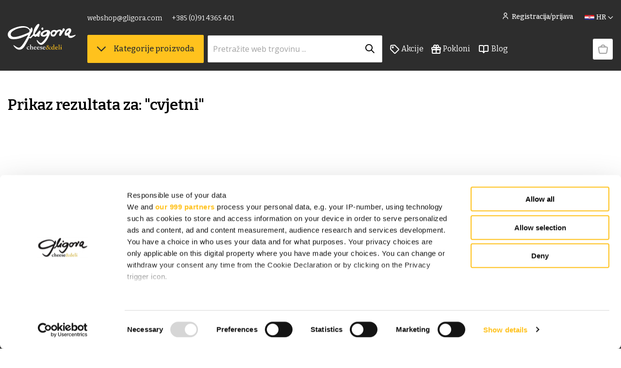

--- FILE ---
content_type: application/javascript; charset=UTF-8
request_url: https://webshop.gligora.com/_nuxt/998a1d2.js
body_size: 6653
content:
(window.webpackJsonp=window.webpackJsonp||[]).push([[3],{353:function(e,t,r){var content=r(354);content.__esModule&&(content=content.default),"string"==typeof content&&(content=[[e.i,content,""]]),content.locals&&(e.exports=content.locals);(0,r(25).default)("5026dd51",content,!0,{sourceMap:!1})},354:function(e,t,r){var n=r(24)(!1);n.push([e.i,"/**\n * Swiper 8.4.1\n * Most modern mobile touch slider and framework with hardware accelerated transitions\n * https://swiperjs.com\n *\n * Copyright 2014-2022 Vladimir Kharlampidi\n *\n * Released under the MIT License\n *\n * Released on: September 15, 2022\n */\n\n@font-face{font-family:swiper-icons;src:url('data:application/font-woff;charset=utf-8;base64, [base64]//wADZ2x5ZgAAAywAAADMAAAD2MHtryVoZWFkAAABbAAAADAAAAA2E2+eoWhoZWEAAAGcAAAAHwAAACQC9gDzaG10eAAAAigAAAAZAAAArgJkABFsb2NhAAAC0AAAAFoAAABaFQAUGG1heHAAAAG8AAAAHwAAACAAcABAbmFtZQAAA/gAAAE5AAACXvFdBwlwb3N0AAAFNAAAAGIAAACE5s74hXjaY2BkYGAAYpf5Hu/j+W2+MnAzMYDAzaX6QjD6/4//Bxj5GA8AuRwMYGkAPywL13jaY2BkYGA88P8Agx4j+/8fQDYfA1AEBWgDAIB2BOoAeNpjYGRgYNBh4GdgYgABEMnIABJzYNADCQAACWgAsQB42mNgYfzCOIGBlYGB0YcxjYGBwR1Kf2WQZGhhYGBiYGVmgAFGBiQQkOaawtDAoMBQxXjg/wEGPcYDDA4wNUA2CCgwsAAAO4EL6gAAeNpj2M0gyAACqxgGNWBkZ2D4/wMA+xkDdgAAAHjaY2BgYGaAYBkGRgYQiAHyGMF8FgYHIM3DwMHABGQrMOgyWDLEM1T9/w8UBfEMgLzE////P/5//f/V/xv+r4eaAAeMbAxwIUYmIMHEgKYAYjUcsDAwsLKxc3BycfPw8jEQA/[base64]/uznmfPFBNODM2K7MTQ45YEAZqGP81AmGGcF3iPqOop0r1SPTaTbVkfUe4HXj97wYE+yNwWYxwWu4v1ugWHgo3S1XdZEVqWM7ET0cfnLGxWfkgR42o2PvWrDMBSFj/IHLaF0zKjRgdiVMwScNRAoWUoH78Y2icB/yIY09An6AH2Bdu/UB+yxopYshQiEvnvu0dURgDt8QeC8PDw7Fpji3fEA4z/PEJ6YOB5hKh4dj3EvXhxPqH/SKUY3rJ7srZ4FZnh1PMAtPhwP6fl2PMJMPDgeQ4rY8YT6Gzao0eAEA409DuggmTnFnOcSCiEiLMgxCiTI6Cq5DZUd3Qmp10vO0LaLTd2cjN4fOumlc7lUYbSQcZFkutRG7g6JKZKy0RmdLY680CDnEJ+UMkpFFe1RN7nxdVpXrC4aTtnaurOnYercZg2YVmLN/d/gczfEimrE/fs/bOuq29Zmn8tloORaXgZgGa78yO9/cnXm2BpaGvq25Dv9S4E9+5SIc9PqupJKhYFSSl47+Qcr1mYNAAAAeNptw0cKwkAAAMDZJA8Q7OUJvkLsPfZ6zFVERPy8qHh2YER+3i/BP83vIBLLySsoKimrqKqpa2hp6+jq6RsYGhmbmJqZSy0sraxtbO3sHRydnEMU4uR6yx7JJXveP7WrDycAAAAAAAH//wACeNpjYGRgYOABYhkgZgJCZgZNBkYGLQZtIJsFLMYAAAw3ALgAeNolizEKgDAQBCchRbC2sFER0YD6qVQiBCv/H9ezGI6Z5XBAw8CBK/m5iQQVauVbXLnOrMZv2oLdKFa8Pjuru2hJzGabmOSLzNMzvutpB3N42mNgZGBg4GKQYzBhYMxJLMlj4GBgAYow/P/PAJJhLM6sSoWKfWCAAwDAjgbRAAB42mNgYGBkAIIbCZo5IPrmUn0hGA0AO8EFTQAA');font-weight:400;font-style:normal}:root{--swiper-theme-color:#007aff}.swiper{margin-left:auto;margin-right:auto;position:relative;overflow:hidden;list-style:none;padding:0;z-index:1}.swiper-vertical>.swiper-wrapper{flex-direction:column}.swiper-wrapper{position:relative;width:100%;height:100%;z-index:1;display:flex;transition-property:transform;box-sizing:content-box}.swiper-android .swiper-slide,.swiper-wrapper{transform:translate3d(0px,0,0)}.swiper-pointer-events{touch-action:pan-y}.swiper-pointer-events.swiper-vertical{touch-action:pan-x}.swiper-slide{flex-shrink:0;width:100%;height:100%;position:relative;transition-property:transform}.swiper-slide-invisible-blank{visibility:hidden}.swiper-autoheight,.swiper-autoheight .swiper-slide{height:auto}.swiper-autoheight .swiper-wrapper{align-items:flex-start;transition-property:transform,height}.swiper-backface-hidden .swiper-slide{transform:translateZ(0);-webkit-backface-visibility:hidden;backface-visibility:hidden}.swiper-3d,.swiper-3d.swiper-css-mode .swiper-wrapper{perspective:1200px}.swiper-3d .swiper-cube-shadow,.swiper-3d .swiper-slide,.swiper-3d .swiper-slide-shadow,.swiper-3d .swiper-slide-shadow-bottom,.swiper-3d .swiper-slide-shadow-left,.swiper-3d .swiper-slide-shadow-right,.swiper-3d .swiper-slide-shadow-top,.swiper-3d .swiper-wrapper{transform-style:preserve-3d}.swiper-3d .swiper-slide-shadow,.swiper-3d .swiper-slide-shadow-bottom,.swiper-3d .swiper-slide-shadow-left,.swiper-3d .swiper-slide-shadow-right,.swiper-3d .swiper-slide-shadow-top{position:absolute;left:0;top:0;width:100%;height:100%;pointer-events:none;z-index:10}.swiper-3d .swiper-slide-shadow{background:rgba(0,0,0,.15)}.swiper-3d .swiper-slide-shadow-left{background-image:linear-gradient(to left,rgba(0,0,0,.5),rgba(0,0,0,0))}.swiper-3d .swiper-slide-shadow-right{background-image:linear-gradient(to right,rgba(0,0,0,.5),rgba(0,0,0,0))}.swiper-3d .swiper-slide-shadow-top{background-image:linear-gradient(to top,rgba(0,0,0,.5),rgba(0,0,0,0))}.swiper-3d .swiper-slide-shadow-bottom{background-image:linear-gradient(to bottom,rgba(0,0,0,.5),rgba(0,0,0,0))}.swiper-css-mode>.swiper-wrapper{overflow:auto;scrollbar-width:none;-ms-overflow-style:none}.swiper-css-mode>.swiper-wrapper::-webkit-scrollbar{display:none}.swiper-css-mode>.swiper-wrapper>.swiper-slide{scroll-snap-align:start start}.swiper-horizontal.swiper-css-mode>.swiper-wrapper{scroll-snap-type:x mandatory}.swiper-vertical.swiper-css-mode>.swiper-wrapper{scroll-snap-type:y mandatory}.swiper-centered>.swiper-wrapper::before{content:'';flex-shrink:0;order:9999}.swiper-centered.swiper-horizontal>.swiper-wrapper>.swiper-slide:first-child{margin-inline-start:var(--swiper-centered-offset-before)}.swiper-centered.swiper-horizontal>.swiper-wrapper::before{height:100%;min-height:1px;width:var(--swiper-centered-offset-after)}.swiper-centered.swiper-vertical>.swiper-wrapper>.swiper-slide:first-child{margin-block-start:var(--swiper-centered-offset-before)}.swiper-centered.swiper-vertical>.swiper-wrapper::before{width:100%;min-width:1px;height:var(--swiper-centered-offset-after)}.swiper-centered>.swiper-wrapper>.swiper-slide{scroll-snap-align:center center}.swiper-virtual .swiper-slide{-webkit-backface-visibility:hidden;transform:translateZ(0)}.swiper-virtual.swiper-css-mode .swiper-wrapper::after{content:'';position:absolute;left:0;top:0;pointer-events:none}.swiper-virtual.swiper-css-mode.swiper-horizontal .swiper-wrapper::after{height:1px;width:var(--swiper-virtual-size)}.swiper-virtual.swiper-css-mode.swiper-vertical .swiper-wrapper::after{width:1px;height:var(--swiper-virtual-size)}:root{--swiper-navigation-size:44px}.swiper-button-next,.swiper-button-prev{position:absolute;top:50%;width:calc(var(--swiper-navigation-size)/ 44 * 27);height:var(--swiper-navigation-size);margin-top:calc(0px - (var(--swiper-navigation-size)/ 2));z-index:10;cursor:pointer;display:flex;align-items:center;justify-content:center;color:var(--swiper-navigation-color,var(--swiper-theme-color))}.swiper-button-next.swiper-button-disabled,.swiper-button-prev.swiper-button-disabled{opacity:.35;cursor:auto;pointer-events:none}.swiper-button-next.swiper-button-hidden,.swiper-button-prev.swiper-button-hidden{opacity:0;cursor:auto;pointer-events:none}.swiper-navigation-disabled .swiper-button-next,.swiper-navigation-disabled .swiper-button-prev{display:none!important}.swiper-button-next:after,.swiper-button-prev:after{font-family:swiper-icons;font-size:var(--swiper-navigation-size);text-transform:none!important;letter-spacing:0;font-variant:initial;line-height:1}.swiper-button-prev,.swiper-rtl .swiper-button-next{left:10px;right:auto}.swiper-button-prev:after,.swiper-rtl .swiper-button-next:after{content:'prev'}.swiper-button-next,.swiper-rtl .swiper-button-prev{right:10px;left:auto}.swiper-button-next:after,.swiper-rtl .swiper-button-prev:after{content:'next'}.swiper-button-lock{display:none}.swiper-pagination{position:absolute;text-align:center;transition:.3s opacity;transform:translate3d(0,0,0);z-index:10}.swiper-pagination.swiper-pagination-hidden{opacity:0}.swiper-pagination-disabled>.swiper-pagination,.swiper-pagination.swiper-pagination-disabled{display:none!important}.swiper-horizontal>.swiper-pagination-bullets,.swiper-pagination-bullets.swiper-pagination-horizontal,.swiper-pagination-custom,.swiper-pagination-fraction{bottom:10px;left:0;width:100%}.swiper-pagination-bullets-dynamic{overflow:hidden;font-size:0}.swiper-pagination-bullets-dynamic .swiper-pagination-bullet{transform:scale(.33);position:relative}.swiper-pagination-bullets-dynamic .swiper-pagination-bullet-active{transform:scale(1)}.swiper-pagination-bullets-dynamic .swiper-pagination-bullet-active-main{transform:scale(1)}.swiper-pagination-bullets-dynamic .swiper-pagination-bullet-active-prev{transform:scale(.66)}.swiper-pagination-bullets-dynamic .swiper-pagination-bullet-active-prev-prev{transform:scale(.33)}.swiper-pagination-bullets-dynamic .swiper-pagination-bullet-active-next{transform:scale(.66)}.swiper-pagination-bullets-dynamic .swiper-pagination-bullet-active-next-next{transform:scale(.33)}.swiper-pagination-bullet{width:var(--swiper-pagination-bullet-width,var(--swiper-pagination-bullet-size,8px));height:var(--swiper-pagination-bullet-height,var(--swiper-pagination-bullet-size,8px));display:inline-block;border-radius:50%;background:var(--swiper-pagination-bullet-inactive-color,#000);opacity:var(--swiper-pagination-bullet-inactive-opacity, .2)}button.swiper-pagination-bullet{border:none;margin:0;padding:0;box-shadow:none;-webkit-appearance:none;appearance:none}.swiper-pagination-clickable .swiper-pagination-bullet{cursor:pointer}.swiper-pagination-bullet:only-child{display:none!important}.swiper-pagination-bullet-active{opacity:var(--swiper-pagination-bullet-opacity, 1);background:var(--swiper-pagination-color,var(--swiper-theme-color))}.swiper-pagination-vertical.swiper-pagination-bullets,.swiper-vertical>.swiper-pagination-bullets{right:10px;top:50%;transform:translate3d(0px,-50%,0)}.swiper-pagination-vertical.swiper-pagination-bullets .swiper-pagination-bullet,.swiper-vertical>.swiper-pagination-bullets .swiper-pagination-bullet{margin:var(--swiper-pagination-bullet-vertical-gap,6px) 0;display:block}.swiper-pagination-vertical.swiper-pagination-bullets.swiper-pagination-bullets-dynamic,.swiper-vertical>.swiper-pagination-bullets.swiper-pagination-bullets-dynamic{top:50%;transform:translateY(-50%);width:8px}.swiper-pagination-vertical.swiper-pagination-bullets.swiper-pagination-bullets-dynamic .swiper-pagination-bullet,.swiper-vertical>.swiper-pagination-bullets.swiper-pagination-bullets-dynamic .swiper-pagination-bullet{display:inline-block;transition:.2s transform,.2s top}.swiper-horizontal>.swiper-pagination-bullets .swiper-pagination-bullet,.swiper-pagination-horizontal.swiper-pagination-bullets .swiper-pagination-bullet{margin:0 var(--swiper-pagination-bullet-horizontal-gap,4px)}.swiper-horizontal>.swiper-pagination-bullets.swiper-pagination-bullets-dynamic,.swiper-pagination-horizontal.swiper-pagination-bullets.swiper-pagination-bullets-dynamic{left:50%;transform:translateX(-50%);white-space:nowrap}.swiper-horizontal>.swiper-pagination-bullets.swiper-pagination-bullets-dynamic .swiper-pagination-bullet,.swiper-pagination-horizontal.swiper-pagination-bullets.swiper-pagination-bullets-dynamic .swiper-pagination-bullet{transition:.2s transform,.2s left}.swiper-horizontal.swiper-rtl>.swiper-pagination-bullets-dynamic .swiper-pagination-bullet{transition:.2s transform,.2s right}.swiper-pagination-progressbar{background:rgba(0,0,0,.25);position:absolute}.swiper-pagination-progressbar .swiper-pagination-progressbar-fill{background:var(--swiper-pagination-color,var(--swiper-theme-color));position:absolute;left:0;top:0;width:100%;height:100%;transform:scale(0);transform-origin:left top}.swiper-rtl .swiper-pagination-progressbar .swiper-pagination-progressbar-fill{transform-origin:right top}.swiper-horizontal>.swiper-pagination-progressbar,.swiper-pagination-progressbar.swiper-pagination-horizontal,.swiper-pagination-progressbar.swiper-pagination-vertical.swiper-pagination-progressbar-opposite,.swiper-vertical>.swiper-pagination-progressbar.swiper-pagination-progressbar-opposite{width:100%;height:4px;left:0;top:0}.swiper-horizontal>.swiper-pagination-progressbar.swiper-pagination-progressbar-opposite,.swiper-pagination-progressbar.swiper-pagination-horizontal.swiper-pagination-progressbar-opposite,.swiper-pagination-progressbar.swiper-pagination-vertical,.swiper-vertical>.swiper-pagination-progressbar{width:4px;height:100%;left:0;top:0}.swiper-pagination-lock{display:none}.swiper-scrollbar{border-radius:10px;position:relative;-ms-touch-action:none;background:rgba(0,0,0,.1)}.swiper-scrollbar-disabled>.swiper-scrollbar,.swiper-scrollbar.swiper-scrollbar-disabled{display:none!important}.swiper-horizontal>.swiper-scrollbar,.swiper-scrollbar.swiper-scrollbar-horizontal{position:absolute;left:1%;bottom:3px;z-index:50;height:5px;width:98%}.swiper-scrollbar.swiper-scrollbar-vertical,.swiper-vertical>.swiper-scrollbar{position:absolute;right:3px;top:1%;z-index:50;width:5px;height:98%}.swiper-scrollbar-drag{height:100%;width:100%;position:relative;background:rgba(0,0,0,.5);border-radius:10px;left:0;top:0}.swiper-scrollbar-cursor-drag{cursor:move}.swiper-scrollbar-lock{display:none}.swiper-zoom-container{width:100%;height:100%;display:flex;justify-content:center;align-items:center;text-align:center}.swiper-zoom-container>canvas,.swiper-zoom-container>img,.swiper-zoom-container>svg{max-width:100%;max-height:100%;object-fit:contain}.swiper-slide-zoomed{cursor:move}.swiper-lazy-preloader{width:42px;height:42px;position:absolute;left:50%;top:50%;margin-left:-21px;margin-top:-21px;z-index:10;transform-origin:50%;box-sizing:border-box;border:4px solid var(--swiper-preloader-color,var(--swiper-theme-color));border-radius:50%;border-top-color:transparent}.swiper-watch-progress .swiper-slide-visible .swiper-lazy-preloader,.swiper:not(.swiper-watch-progress) .swiper-lazy-preloader{animation:swiper-preloader-spin 1s infinite linear}.swiper-lazy-preloader-white{--swiper-preloader-color:#fff}.swiper-lazy-preloader-black{--swiper-preloader-color:#000}@keyframes swiper-preloader-spin{0%{transform:rotate(0deg)}100%{transform:rotate(360deg)}}.swiper .swiper-notification{position:absolute;left:0;top:0;pointer-events:none;opacity:0;z-index:-1000}.swiper-free-mode>.swiper-wrapper{transition-timing-function:ease-out;margin:0 auto}.swiper-grid>.swiper-wrapper{flex-wrap:wrap}.swiper-grid-column>.swiper-wrapper{flex-wrap:wrap;flex-direction:column}.swiper-fade.swiper-free-mode .swiper-slide{transition-timing-function:ease-out}.swiper-fade .swiper-slide{pointer-events:none;transition-property:opacity}.swiper-fade .swiper-slide .swiper-slide{pointer-events:none}.swiper-fade .swiper-slide-active,.swiper-fade .swiper-slide-active .swiper-slide-active{pointer-events:auto}.swiper-cube{overflow:visible}.swiper-cube .swiper-slide{pointer-events:none;-webkit-backface-visibility:hidden;backface-visibility:hidden;z-index:1;visibility:hidden;transform-origin:0 0;width:100%;height:100%}.swiper-cube .swiper-slide .swiper-slide{pointer-events:none}.swiper-cube.swiper-rtl .swiper-slide{transform-origin:100% 0}.swiper-cube .swiper-slide-active,.swiper-cube .swiper-slide-active .swiper-slide-active{pointer-events:auto}.swiper-cube .swiper-slide-active,.swiper-cube .swiper-slide-next,.swiper-cube .swiper-slide-next+.swiper-slide,.swiper-cube .swiper-slide-prev{pointer-events:auto;visibility:visible}.swiper-cube .swiper-slide-shadow-bottom,.swiper-cube .swiper-slide-shadow-left,.swiper-cube .swiper-slide-shadow-right,.swiper-cube .swiper-slide-shadow-top{z-index:0;-webkit-backface-visibility:hidden;backface-visibility:hidden}.swiper-cube .swiper-cube-shadow{position:absolute;left:0;bottom:0px;width:100%;height:100%;opacity:.6;z-index:0}.swiper-cube .swiper-cube-shadow:before{content:'';background:#000;position:absolute;left:0;top:0;bottom:0;right:0;filter:blur(50px)}.swiper-flip{overflow:visible}.swiper-flip .swiper-slide{pointer-events:none;-webkit-backface-visibility:hidden;backface-visibility:hidden;z-index:1}.swiper-flip .swiper-slide .swiper-slide{pointer-events:none}.swiper-flip .swiper-slide-active,.swiper-flip .swiper-slide-active .swiper-slide-active{pointer-events:auto}.swiper-flip .swiper-slide-shadow-bottom,.swiper-flip .swiper-slide-shadow-left,.swiper-flip .swiper-slide-shadow-right,.swiper-flip .swiper-slide-shadow-top{z-index:0;-webkit-backface-visibility:hidden;backface-visibility:hidden}.swiper-creative .swiper-slide{-webkit-backface-visibility:hidden;backface-visibility:hidden;overflow:hidden;transition-property:transform,opacity,height}.swiper-cards{overflow:visible}.swiper-cards .swiper-slide{transform-origin:center bottom;-webkit-backface-visibility:hidden;backface-visibility:hidden;overflow:hidden}",""]),e.exports=n},416:function(e,t,r){var content=r(461);content.__esModule&&(content=content.default),"string"==typeof content&&(content=[[e.i,content,""]]),content.locals&&(e.exports=content.locals);(0,r(25).default)("634bb20c",content,!0,{sourceMap:!1})},460:function(e,t,r){"use strict";r(416)},461:function(e,t,r){var n=r(24)(!1);n.push([e.i,'.swiper-thumbs-horizontal[data-v-5d7e7189]{overflow:hidden;display:flex;flex-direction:column;background-color:#2d2d2d}.swiper-thumbs-horizontal--thumbs[data-v-5d7e7189]{overflow:hidden;height:100px;min-height:100px}.swiper-thumbs-horizontal--thumbs .swiper-wrapper[data-v-5d7e7189]{width:100px}.swiper-thumbs-horizontal--thumbs .swiper-wrapper .swiper-slide[data-v-5d7e7189]{background-color:#fff;color:#000;width:100px;cursor:pointer}.swiper-thumbs-horizontal--thumbs .swiper-wrapper .swiper-slide .content-container[data-v-5d7e7189]{width:100%;height:100%;max-height:100px;display:flex;flex-direction:row;align-items:center;padding:8px}.swiper-thumbs-horizontal--thumbs .swiper-wrapper .swiper-slide .content-container img[data-v-5d7e7189]{width:100%;height:100%;object-fit:cover;max-height:84px;max-width:84px;opacity:1}.swiper-thumbs-horizontal--thumbs .swiper-wrapper .swiper-slide-thumb-active[data-v-5d7e7189]{opacity:1;background-color:#717171;color:#fff}.swiper-thumbs-horizontal--thumbs .swiper-wrapper .swiper-slide-thumb-active .loading-bar[data-v-5d7e7189]{animation:loading 6s infinite ease-in-out both;height:4px;position:absolute;bottom:0px;background-color:#f4b000;z-index:10}@media(min-width: 651px){.swiper-thumbs-horizontal--thumbs .swiper-wrapper .swiper-slide-thumb-active .loading-bar--desktop-hide[data-v-5d7e7189]{display:none}}.swiper-thumbs-horizontal--thumbs .swiper-wrapper .swiper-slide-thumb-active .loading-bar-background[data-v-5d7e7189]{width:100%;height:4px;position:absolute;bottom:0px;background-color:#d0cfce;z-index:9}@media(min-width: 651px){.swiper-thumbs-horizontal--thumbs .swiper-wrapper .swiper-slide-thumb-active .loading-bar-background--desktop-hide[data-v-5d7e7189]{display:none}}.swiper-thumbs-horizontal--main[data-v-5d7e7189]{overflow:visible;margin-bottom:16px;height:33vw;position:relative}@media(max-width: 900px){.swiper-thumbs-horizontal--main[data-v-5d7e7189]{padding-bottom:10px}}.swiper-thumbs-horizontal--main .swiper-wrapper .swiper-slide[data-v-5d7e7189]{transition:300ms;opacity:0;cursor:grab}.swiper-thumbs-horizontal--main .swiper-wrapper .swiper-slide .content-container[data-v-5d7e7189]{height:100%;width:100%;display:flex;flex-direction:column;justify-content:center;align-items:center;color:#fff}.swiper-thumbs-horizontal--main .swiper-wrapper .swiper-slide .content-container[data-v-5d7e7189]::before{position:absolute;content:"";width:100%;height:100%;background-color:#000}.swiper-thumbs-horizontal--main .swiper-wrapper .swiper-slide .content-container img[data-v-5d7e7189]{width:100%;height:100%;object-fit:cover;opacity:.6;position:absolute;z-index:1}.swiper-thumbs-horizontal--main .swiper-wrapper .swiper-slide .content-container .txt-container[data-v-5d7e7189]{z-index:2;max-width:700px;text-align:center;padding-left:12px;padding-right:12px}.swiper-thumbs-horizontal--main .swiper-wrapper .swiper-slide-active[data-v-5d7e7189]{opacity:1}.swiper-thumbs-horizontal--main .swiper-wrapper .swiper-slide-active .loading-bar[data-v-5d7e7189]{animation:loading 6s infinite ease-in-out both;height:4px;position:absolute;bottom:0px;left:0px;background-color:#f4b000;z-index:10}@media(min-width: 901px){.swiper-thumbs-horizontal--main .swiper-wrapper .swiper-slide-active .loading-bar[data-v-5d7e7189]{display:none}}.swiper-thumbs-horizontal--main .swiper-wrapper .swiper-slide-active .loading-bar-background[data-v-5d7e7189]{width:100%;height:4px;position:absolute;left:0px;bottom:0px;background-color:#d0cfce;z-index:9}@media(min-width: 901px){.swiper-thumbs-horizontal--main .swiper-wrapper .swiper-slide-active .loading-bar-background[data-v-5d7e7189]{display:none}}.swiper-thumbs-horizontal--navigation[data-v-5d7e7189]{display:flex;justify-content:space-between;z-index:0;position:absolute;top:50%;left:50%;max-width:1200px;width:100%;transform:translate(-50%, -50%)}@media(max-width: 700px){.swiper-thumbs-horizontal--navigation[data-v-5d7e7189]{display:none}.swiper-thumbs-horizontal--main[data-v-5d7e7189]{max-height:600px;height:134vw}}.slide-btns[data-v-5d7e7189]{display:flex;flex-direction:row;justify-content:center;width:100%;align-items:center}.slide-btns .swiper-button-next[data-v-5d7e7189]{width:43px;color:rgba(0,0,0,0);background-color:#fff;border-radius:4px;border:2px solid #dbdbdb;transform:translateX(33px)}@media(max-width: 1320px){.slide-btns .swiper-button-next[data-v-5d7e7189]{background-color:rgba(0,0,0,0);border:none;transform:translateX(10px)}}.slide-btns .swiper-button-prev[data-v-5d7e7189]{width:43px;color:rgba(0,0,0,0);background-color:#fff;border-radius:4px;border:2px solid #d6d6d6;transform:translateX(-33px)}@media(max-width: 1320px){.slide-btns .swiper-button-prev[data-v-5d7e7189]{background-color:rgba(0,0,0,0);border:none;transform:translateX(-10px)}}.arrow[data-v-5d7e7189]{transform:scale(1.2);color:#000}@media(max-width: 1320px){.arrow[data-v-5d7e7189]{color:#fff}}.arrow[data-v-5d7e7189]:nth-child(1){transform:translateX(10px)}@media(max-width: 600px){.fs-mobile[data-v-5d7e7189]{font-size:24px}}@media(max-width: 900px){.hide-on-mob[data-v-5d7e7189]{display:none}}.swiper-pagination[data-v-5d7e7189]{transform:translateY(30px)}@media(min-width: 901px){.swiper-pagination[data-v-5d7e7189]{display:none}}.swiper-pagination-bullet{margin-right:7px;margin-left:7px;background-color:#fff !important}@media(max-width: 500px){.mobile-width[data-v-5d7e7189]{max-width:250px;text-align:center;line-height:1.3;margin:0 auto}}.opacity1[data-v-5d7e7189]{opacity:1 !important}.img-mob[data-v-5d7e7189]{display:none}@media(max-width: 600px){.swiper-thumbs-horizontal[data-v-5d7e7189]{padding:0}.img-desktop[data-v-5d7e7189]{display:none}.img-mob[data-v-5d7e7189]{display:block}.swiper-thumbs-horizontal[data-v-5d7e7189]{padding-bottom:12px}}',""]),e.exports=n},508:function(e,t,r){"use strict";r.r(t);var n=r(3),o=(r(27),0),l={name:"SliderThumbsHorizontal",props:{data:{type:Array,required:!0}},data:function(){return{swiperInstanceMain:null,swiperInstanceThumbs:null}},mounted:function(){var e=this;return Object(n.a)(regeneratorRuntime.mark((function t(){var n,o,l,d,w;return regeneratorRuntime.wrap((function(t){for(;;)switch(t.prev=t.next){case 0:return t.next=2,r.e(1).then(r.bind(null,512));case 2:n=t.sent,o=n.Swiper,l=n.Thumbs,d=n.Navigation,w=n.Pagination,r(353),setTimeout((function(){e.swiperInstanceThumbs=new o(".swiper-thumbs-horizontal--thumbs",{direction:"horizontal",slidesPerView:1,modules:[l,w],loop:!1,pagination:{el:".swiper-pagination-2",clickable:!0},breakpoints:{900:{slidesPerView:4},1280:{slidesPerView:4}},observer:!0,observeParents:!0}),e.swiperInstanceMain=new o(".swiper-thumbs-horizontal--main",{direction:"horizontal",navigation:{nextEl:".swiper-button-next",prevEl:".swiper-button-prev"},pagination:{el:".swiper-pagination",clickable:!0},loop:!0,modules:[l,d,w],thumbs:{swiper:e.swiperInstanceThumbs},slidesPerView:1,breakpoints:{800:{slidesPerView:1}},observer:!0,observeParents:!0}),setTimeout((function(){e.swiperInstanceMain.on("slideChange",(function(){e.thumbSlideLoad()})),e.thumbSlideLoad()}),20)}),100);case 9:case"end":return t.stop()}}),t)})))()},methods:{thumbSlideLoad:function(){var e=this,t=++o;setTimeout((function(){t===o&&e.swiperInstanceMain.slideNext()}),6e3)},goToPageForImageOnly:function(e){!0===e.image_only&&(window.location.href=e.url)}}},d=(r(460),r(6)),component=Object(d.a)(l,(function(){var e=this,t=e._self._c;return t("div",{staticClass:"swiper-thumbs-horizontal plr-main pt-sm"},[t("client-only",[t("div",{staticClass:"swiper-thumbs-horizontal--main"},[e.data?t("div",{staticClass:"swiper-wrapper"},e._l(e.data,(function(r,i){var n,o,l,d,w,c;return t("div",{key:i,staticClass:"swiper-slide"},[t("div",{staticClass:"content-container",class:{pointer:r.image_only},on:{click:function(t){return e.goToPageForImageOnly(r)}}},[r.image_only?e._e():t("div",{staticClass:"txt-container"},[r.title?t("h1",{staticClass:"fs-xxl fw-semibold ff-serif pb-lg fs-mobile"},[e._v("\n\t\t\t\t\t\t\t\t"+e._s(r.title)+"\n\t\t\t\t\t\t\t")]):e._e(),e._v(" "),r.subtitle?t("h2",{staticClass:"fs-md fw-light ff-sans pb-lg mobile-width"},[e._v("\n\t\t\t\t\t\t\t\t"+e._s(r.subtitle)+"\n\t\t\t\t\t\t\t")]):e._e(),e._v(" "),r.url?t("a",{attrs:{href:r.url}},[t("span",{staticClass:"btn btn--primary btn--primary--sm fs-sm fw-semibold ff-serif"},[e._v(e._s(e.$t("learn_more")))])]):e._e(),e._v(" "),t("div",{staticClass:"loading-bar"}),e._v(" "),t("div",{staticClass:"loading-bar-background"})]),e._v(" "),null!==(n=r.media)&&void 0!==n&&null!==(o=n.desktop)&&void 0!==o&&o.url?t("nuxt-img",{staticClass:"img-desktop",class:{opacity1:r.image_only},attrs:{src:r.media.desktop.url}}):e._e(),e._v(" "),null!==(l=r.media.desktop)&&void 0!==l&&l.url||null!==(d=r.media.mobile)&&void 0!==d&&d.url?t("nuxt-img",{staticClass:"img-mob",class:{opacity1:r.image_only},attrs:{src:null!==(w=r.media)&&void 0!==w&&null!==(c=w.mobile)&&void 0!==c&&c.url?r.media.mobile.url:r.media.desktop.url}}):e._e()],1)])})),0):e._e(),e._v(" "),t("div",{staticClass:"slide-btns"},[t("div",{staticClass:"swiper-button-prev"},[t("span",{staticClass:"icon-left-arrow arrow"})]),e._v(" "),t("div",{staticClass:"swiper-pagination"}),e._v(" "),t("div",{staticClass:"swiper-button-next"},[t("span",{staticClass:"icon-right-arrow arrow"})])])]),e._v(" "),t("div",{staticClass:"swiper-thumbs-horizontal--thumbs hide-on-mob"},[t("div",{staticClass:"swiper-wrapper"},e._l(e.data,(function(r,i){return t("div",{key:i,staticClass:"swiper-slide"},[r.url?t("div",{staticClass:"content-container"},[t("nuxt-img",{attrs:{src:r.media.desktop.url}}),e._v(" "),t("p",{staticClass:"fs-sm fw-semibold ff-serif pl-xs"},[e._v("\n\t\t\t\t\t\t\t"+e._s(r.title)+"\n\t\t\t\t\t\t")])],1):e._e(),e._v(" "),t("div",{staticClass:"loading-bar"}),e._v(" "),t("div",{staticClass:"loading-bar-background"})])})),0)])])],1)}),[],!1,null,"5d7e7189",null);t.default=component.exports}}]);

--- FILE ---
content_type: image/svg+xml
request_url: https://webshop.gligora.com/_nuxt/img/gligora_logo-white.8c48c6c.svg
body_size: 9189
content:
<svg width="140" height="54" viewBox="0 0 140 54" fill="none" xmlns="http://www.w3.org/2000/svg">
<path d="M44.6524 51.9499C44.5302 52.1331 44.3902 52.3087 44.2325 52.4767C44.0746 52.6447 43.894 52.7923 43.6904 52.9195C43.4868 53.0468 43.2628 53.1511 43.0185 53.2325C42.7741 53.314 42.5095 53.3547 42.2244 53.3547C41.7663 53.3547 41.3515 53.2784 40.9799 53.1257C40.6083 52.973 40.2927 52.7592 40.0332 52.4844C39.7735 52.2095 39.575 51.8863 39.4376 51.5146C39.3002 51.1431 39.2314 50.7333 39.2314 50.2854C39.2314 49.7968 39.3129 49.3539 39.4757 48.9569C39.6387 48.5599 39.8677 48.2163 40.1629 47.9261C40.4582 47.636 40.8119 47.4121 41.2242 47.2543C41.6365 47.0965 42.0972 47.0176 42.6062 47.0176C43.1559 47.0176 43.6089 47.1015 43.9652 47.2696C44.3215 47.4375 44.4996 47.6742 44.4996 47.9796C44.4996 48.1629 44.4488 48.3079 44.347 48.4148C44.2452 48.5217 44.123 48.5803 43.9805 48.5904C43.838 48.5904 43.698 48.537 43.5606 48.4301C43.4231 48.3232 43.2832 48.2036 43.1406 48.0712C42.9981 47.9389 42.8403 47.8167 42.6673 47.7047C42.4942 47.5927 42.3008 47.5368 42.0869 47.5368C41.8325 47.5368 41.6136 47.6106 41.4304 47.7582C41.2471 47.9058 41.0995 48.0942 40.9875 48.3232C40.8756 48.5522 40.7916 48.8093 40.7356 49.0943C40.6796 49.3794 40.6516 49.6645 40.6516 49.9495C40.6516 50.6519 40.845 51.2169 41.2318 51.6444C41.6187 52.0721 42.1023 52.3011 42.6825 52.3316C43.0694 52.3622 43.4079 52.3113 43.698 52.1789C43.9881 52.0466 44.2554 51.8634 44.4996 51.6292L44.6524 51.9499Z" fill="white"/>
<path d="M46.3019 44.7578C46.3019 44.4727 46.2204 44.2717 46.0576 44.1546C45.8947 44.0375 45.6351 43.9383 45.2788 43.8568V43.582C45.3806 43.582 45.5155 43.5667 45.6835 43.5361C45.8514 43.5056 46.0321 43.4674 46.2256 43.4216C46.4189 43.3758 46.6149 43.3198 46.8134 43.2536C47.012 43.1875 47.1927 43.1137 47.3556 43.0322H47.722V48.3616C48.0376 47.9442 48.3609 47.626 48.6917 47.4072C49.0225 47.1883 49.3967 47.0636 49.8141 47.033H50.0584C50.1398 47.033 50.2213 47.0381 50.3027 47.0483C50.8015 47.089 51.1935 47.2825 51.4785 47.6286C51.7636 47.9747 51.9061 48.4634 51.9061 49.0945V52.2097C51.9061 52.3115 51.9264 52.4031 51.9672 52.4846C52.0079 52.566 52.1148 52.6322 52.2879 52.683L52.807 52.8358V53.1717C52.4915 53.1513 52.1937 53.1361 51.9137 53.1259C51.6338 53.1157 51.4022 53.1106 51.2189 53.1106C51.0459 53.1106 50.8092 53.1157 50.5089 53.1259C50.2085 53.1361 49.9006 53.1513 49.585 53.1717V52.8358L50.1195 52.6678C50.262 52.6169 50.3587 52.5533 50.4096 52.4769C50.4605 52.4005 50.4859 52.2759 50.4859 52.1028V49.2167C50.4859 48.8401 50.3994 48.5448 50.2264 48.331C50.0533 48.1172 49.7733 48.0104 49.3865 48.0104C48.9997 48.0104 48.6713 48.1274 48.4015 48.3616C48.1318 48.5957 47.9053 48.8553 47.722 49.1403V52.1028C47.722 52.2148 47.7424 52.3115 47.7831 52.3929C47.8239 52.4743 47.9002 52.5354 48.0122 52.5762L48.8215 52.8358V53.1717C48.6586 53.1513 48.4193 53.1361 48.1038 53.1259C47.7882 53.1157 47.437 53.1106 47.0502 53.1106C46.6735 53.1106 46.3401 53.1157 46.0499 53.1259C45.7598 53.1361 45.5333 53.1513 45.3704 53.1717V52.8358L45.9812 52.6678C46.1136 52.6271 46.2001 52.566 46.2408 52.4846C46.2815 52.4031 46.3019 52.3013 46.3019 52.1791V44.7578Z" fill="white"/>
<path d="M59.0519 49.4303H55.0663C55.046 49.5321 55.0333 49.6085 55.0282 49.6594C55.023 49.7102 55.0205 49.7866 55.0205 49.8884C55.0205 50.2447 55.0714 50.5705 55.1732 50.8657C55.275 51.1609 55.4175 51.4154 55.6008 51.6292C55.7841 51.843 56.0055 52.0084 56.2651 52.1255C56.5246 52.2426 56.8174 52.3011 57.1431 52.3011C57.4994 52.3011 57.8277 52.2426 58.128 52.1255C58.4283 52.0084 58.7465 51.787 59.0824 51.4613L59.1435 51.7514C59.0009 51.9753 58.8406 52.184 58.6625 52.3774C58.4843 52.5709 58.2833 52.7414 58.0593 52.889C57.8353 53.0366 57.5809 53.1511 57.2958 53.2325C57.0107 53.314 56.6901 53.3547 56.3338 53.3547C55.9266 53.3547 55.555 53.2784 55.219 53.1257C54.8831 52.973 54.5929 52.7567 54.3487 52.4767C54.1043 52.1967 53.9134 51.8634 53.776 51.4765C53.6385 51.0896 53.5698 50.6672 53.5698 50.209C53.5698 49.7408 53.6436 49.3132 53.7913 48.9264C53.9389 48.5395 54.145 48.2036 54.4097 47.9185C54.6744 47.6335 54.9951 47.4121 55.3718 47.2543C55.7484 47.0965 56.1658 47.0176 56.6239 47.0176C57.021 47.0176 57.3671 47.0787 57.6623 47.2008C57.9575 47.323 58.2044 47.4935 58.4029 47.7124C58.6014 47.9312 58.7541 48.1883 58.861 48.4835C58.9679 48.7788 59.0315 49.0943 59.0519 49.4303ZM55.1427 48.9569H56.9445C57.1482 48.9569 57.3035 48.9315 57.4103 48.8805C57.5172 48.8296 57.5554 48.7024 57.5249 48.4988C57.4943 48.2137 57.4103 47.9669 57.2729 47.7582C57.1354 47.5495 56.9039 47.4451 56.5781 47.4451C56.2116 47.4451 55.9062 47.5749 55.6619 47.8345C55.4175 48.0942 55.2445 48.4682 55.1427 48.9569Z" fill="white"/>
<path d="M65.5729 49.4303H61.5873C61.567 49.5321 61.5542 49.6085 61.5491 49.6594C61.544 49.7102 61.5415 49.7866 61.5415 49.8884C61.5415 50.2447 61.5924 50.5705 61.6942 50.8657C61.796 51.1609 61.9385 51.4154 62.1218 51.6292C62.305 51.843 62.5265 52.0084 62.786 52.1255C63.0456 52.2426 63.3383 52.3011 63.6641 52.3011C64.0204 52.3011 64.3487 52.2426 64.649 52.1255C64.9493 52.0084 65.2674 51.787 65.6034 51.4613L65.6645 51.7514C65.5219 51.9753 65.3616 52.184 65.1834 52.3774C65.0053 52.5709 64.8043 52.7414 64.5803 52.889C64.3563 53.0366 64.1018 53.1511 63.8168 53.2325C63.5317 53.314 63.211 53.3547 62.8547 53.3547C62.4475 53.3547 62.076 53.2784 61.74 53.1257C61.4041 52.973 61.1139 52.7567 60.8696 52.4767C60.6253 52.1967 60.4344 51.8634 60.297 51.4765C60.1595 51.0896 60.0908 50.6672 60.0908 50.209C60.0908 49.7408 60.1646 49.3132 60.3122 48.9264C60.4598 48.5395 60.666 48.2036 60.9307 47.9185C61.1954 47.6335 61.5161 47.4121 61.8927 47.2543C62.2694 47.0965 62.6868 47.0176 63.1449 47.0176C63.5419 47.0176 63.888 47.0787 64.1833 47.2008C64.4785 47.323 64.7254 47.4935 64.9238 47.7124C65.1224 47.9312 65.2751 48.1883 65.382 48.4835C65.4889 48.7788 65.5525 49.0943 65.5729 49.4303ZM61.6637 48.9569H63.4655C63.6691 48.9569 63.8244 48.9315 63.9313 48.8805C64.0382 48.8296 64.0764 48.7024 64.0459 48.4988C64.0153 48.2137 63.9313 47.9669 63.7939 47.7582C63.6564 47.5495 63.4249 47.4451 63.0991 47.4451C62.7326 47.4451 62.4272 47.5749 62.1829 47.8345C61.9385 48.0942 61.7654 48.4682 61.6637 48.9569Z" fill="white"/>
<path d="M70.4129 48.9111C70.3824 48.7584 70.329 48.6006 70.2526 48.4377C70.1763 48.2748 70.077 48.1247 69.9549 47.9872C69.8327 47.8498 69.6902 47.7353 69.5273 47.6437C69.3644 47.5521 69.1761 47.5062 68.9623 47.5062C68.6671 47.5062 68.4176 47.5673 68.214 47.6895C68.0104 47.8117 67.9086 48.0254 67.9086 48.3308C67.9086 48.626 68.0486 48.8526 68.3286 49.0103C68.6085 49.1681 69.003 49.3234 69.512 49.4761C70.1432 49.6797 70.581 49.9342 70.8252 50.2396C71.0696 50.545 71.1918 50.9014 71.1918 51.3085C71.1918 51.6649 71.1231 51.9728 70.9856 52.2324C70.8482 52.492 70.6649 52.7058 70.4359 52.8737C70.2068 53.0417 69.9421 53.1638 69.6418 53.2402C69.3415 53.3166 69.0284 53.3547 68.7027 53.3547C68.3362 53.3547 67.9926 53.3217 67.6719 53.2555C67.3513 53.1893 67.0739 53.09 66.8397 52.9577L66.687 51.1406H67.023C67.1655 51.6903 67.3945 52.1153 67.7101 52.4156C68.0257 52.7159 68.4075 52.8661 68.8554 52.8661C69.1811 52.8661 69.4611 52.7821 69.6953 52.6141C69.9294 52.4462 70.0465 52.1993 70.0465 51.8735C70.0465 51.5783 69.9345 51.3442 69.7105 51.1711C69.4866 50.998 69.1303 50.8403 68.6416 50.6977C67.9188 50.4941 67.4124 50.2447 67.1222 49.9495C66.8321 49.6542 66.687 49.2572 66.687 48.7584C66.687 48.4835 66.7532 48.2367 66.8855 48.0178C67.0179 47.7989 67.1909 47.6157 67.4047 47.4681C67.6185 47.3205 67.8679 47.2085 68.1529 47.1321C68.438 47.0558 68.7332 47.0176 69.0386 47.0176C69.3542 47.0176 69.6545 47.0482 69.9396 47.1092C70.2246 47.1703 70.4689 47.2619 70.6726 47.384L70.7642 48.9111H70.4129Z" fill="white"/>
<path d="M77.6056 49.4303H73.62C73.5997 49.5321 73.5869 49.6085 73.5818 49.6594C73.5767 49.7102 73.5742 49.7866 73.5742 49.8884C73.5742 50.2447 73.6251 50.5705 73.7269 50.8657C73.8287 51.1609 73.9712 51.4154 74.1545 51.6292C74.3377 51.843 74.5591 52.0084 74.8187 52.1255C75.0783 52.2426 75.371 52.3011 75.6968 52.3011C76.0531 52.3011 76.3814 52.2426 76.6817 52.1255C76.982 52.0084 77.3001 51.787 77.6361 51.4613L77.6972 51.7514C77.5547 51.9753 77.3943 52.184 77.2162 52.3774C77.0381 52.5709 76.837 52.7414 76.613 52.889C76.389 53.0366 76.1345 53.1511 75.8495 53.2325C75.5644 53.314 75.2437 53.3547 74.8874 53.3547C74.4802 53.3547 74.1087 53.2784 73.7727 53.1257C73.4368 52.973 73.1467 52.7567 72.9023 52.4767C72.658 52.1967 72.4671 51.8634 72.3297 51.4765C72.1923 51.0896 72.1235 50.6672 72.1235 50.209C72.1235 49.7408 72.1973 49.3132 72.3449 48.9264C72.4925 48.5395 72.6987 48.2036 72.9634 47.9185C73.2281 47.6335 73.5488 47.4121 73.9254 47.2543C74.3021 47.0965 74.7195 47.0176 75.1776 47.0176C75.5746 47.0176 75.9207 47.0787 76.216 47.2008C76.5112 47.323 76.758 47.4935 76.9566 47.7124C77.1551 47.9312 77.3078 48.1883 77.4147 48.4835C77.5216 48.7788 77.5852 49.0943 77.6056 49.4303ZM73.6964 48.9569H75.4983C75.7019 48.9569 75.8571 48.9315 75.964 48.8805C76.0709 48.8296 76.1091 48.7024 76.0786 48.4988C76.048 48.2137 75.964 47.9669 75.8266 47.7582C75.6891 47.5495 75.4576 47.4451 75.1318 47.4451C74.7653 47.4451 74.4599 47.5749 74.2155 47.8345C73.9712 48.0942 73.7982 48.4682 73.6964 48.9569Z" fill="white"/>
<path d="M85.3937 50.5761C86.2081 49.6293 86.6153 48.8963 86.6153 48.3772C86.6153 48.082 86.4015 47.8733 85.9739 47.7511V47.5678L88.9058 47.3693V47.5831C88.6615 47.6645 88.4426 47.7663 88.2492 47.8885C88.0558 48.0107 87.8446 48.1888 87.6155 48.423C87.3864 48.6571 87.1141 48.965 86.7985 49.3468C86.483 49.7286 86.0859 50.2249 85.6074 50.8357C86.0146 51.3956 86.4066 51.8079 86.7832 52.0726C87.1599 52.3372 87.5061 52.4696 87.8216 52.4696C88.1576 52.4696 88.5088 52.3169 88.8753 52.0115H88.8906C88.9211 51.9911 88.9542 51.9784 88.9898 51.9733C89.0255 51.9682 89.0534 51.9809 89.0738 52.0115C89.0942 52.042 89.0967 52.0955 89.0815 52.1718C89.0661 52.2482 89.0229 52.3627 88.9517 52.5154C88.8702 52.7292 88.692 52.9226 88.4172 53.0956C88.1423 53.2687 87.7911 53.3552 87.3635 53.3552C86.9767 53.3552 86.5923 53.2305 86.2106 52.9811C85.8288 52.7317 85.3682 52.3169 84.8287 51.7366C84.3095 52.2864 83.7776 52.6961 83.2329 52.9659C82.6883 53.2356 82.0749 53.3705 81.3929 53.3705C80.9653 53.3705 80.5759 53.3043 80.2247 53.172C79.8735 53.0397 79.5757 52.8539 79.3314 52.6146C79.087 52.3754 78.8987 52.0929 78.7664 51.7671C78.634 51.4414 78.5679 51.0851 78.5679 50.6983C78.5679 49.385 79.5299 48.4178 81.454 47.7969C81.2198 47.522 81.0315 47.2853 80.889 47.0868C80.7464 46.8883 80.637 46.7127 80.5606 46.56C80.4843 46.4073 80.4334 46.2648 80.408 46.1324C80.3825 46.0001 80.3697 45.8626 80.3697 45.7201C80.3697 45.2315 80.5632 44.8319 80.95 44.5214C81.3369 44.2109 81.8408 44.0557 82.4617 44.0557C83.0827 44.0557 83.5714 44.2084 83.9277 44.5138C84.284 44.8192 84.4621 45.2213 84.4621 45.7201C84.4621 46.5956 83.9633 47.2268 82.9657 47.6137L85.3937 50.5761ZM82.6908 47.354C83.2914 47.0384 83.5918 46.5345 83.5918 45.8423C83.5918 45.3842 83.4849 45.0304 83.2711 44.781C83.0573 44.5316 82.7875 44.3967 82.4617 44.3764C82.1767 44.356 81.9324 44.4349 81.7288 44.613C81.5252 44.7912 81.4234 45.0126 81.4234 45.2773C81.4234 45.4198 81.4361 45.5496 81.4616 45.6666C81.487 45.7837 81.5456 45.9135 81.6372 46.0561C81.7288 46.1986 81.8586 46.3717 82.0266 46.5753C82.1945 46.7789 82.416 47.0384 82.6908 47.354ZM81.683 48.0717C81.1027 48.2856 80.6548 48.596 80.3392 49.0032C80.0236 49.4104 79.8659 49.8583 79.8659 50.347C79.8659 50.6728 79.932 50.9654 80.0644 51.225C80.1967 51.4846 80.3774 51.706 80.6064 51.8893C80.8355 52.0726 81.0977 52.2126 81.3929 52.3092C81.6881 52.4059 81.9986 52.4543 82.3243 52.4543C83.21 52.4543 83.9633 52.1234 84.5843 51.4618L81.683 48.0717Z" fill="#FFC21D"/>
<path d="M94.4184 44.7883C94.4184 44.5949 94.4083 44.4371 94.3879 44.315C94.3676 44.1928 94.3167 44.0935 94.2352 44.0171C94.1538 43.9408 94.0342 43.8746 93.8763 43.8187C93.7186 43.7627 93.5022 43.699 93.2274 43.6278V43.3834C93.3902 43.3733 93.576 43.358 93.7847 43.3377C93.9934 43.3173 94.1996 43.2918 94.4032 43.2613C94.6068 43.2307 94.8053 43.1977 94.9987 43.162C95.1922 43.1264 95.355 43.0831 95.4874 43.0322H95.8691V51.9806C95.8691 52.1639 95.8768 52.3064 95.892 52.4081C95.9073 52.51 95.9506 52.5838 96.0219 52.6296C96.0931 52.6754 96.1974 52.7034 96.3349 52.7136C96.4723 52.7238 96.6632 52.7339 96.9075 52.7441V53.0801C96.7141 53.1208 96.5029 53.1589 96.2738 53.1946C96.0447 53.2302 95.8157 53.2633 95.5866 53.2938C95.3576 53.3244 95.1413 53.3524 94.9376 53.3779C94.734 53.4033 94.5609 53.4211 94.4184 53.4313V52.5456C94.0215 52.7798 93.6625 52.9732 93.3419 53.1259C93.0212 53.2786 92.6522 53.3549 92.2348 53.3549C91.8887 53.3549 91.568 53.2989 91.2728 53.187C90.9775 53.075 90.7078 52.8714 90.4635 52.5762C89.9748 51.9958 89.7305 51.2883 89.7305 50.4536C89.7305 49.914 89.8196 49.433 89.9977 49.0105C90.1759 48.5881 90.4125 48.2292 90.7078 47.934C91.003 47.6388 91.3339 47.4123 91.7004 47.2545C92.0668 47.0967 92.4435 47.0178 92.8303 47.0178C93.1866 47.0178 93.4946 47.0534 93.7542 47.1247C94.0138 47.1959 94.2352 47.2977 94.4184 47.4301V44.7883ZM94.4184 52.1028V49.4C94.4184 49.1862 94.4057 48.9698 94.3803 48.7509C94.3548 48.5321 94.2938 48.3361 94.197 48.1631C94.1003 47.99 93.9553 47.8474 93.7618 47.7355C93.5684 47.6235 93.3037 47.5675 92.9678 47.5675C92.7235 47.5675 92.4995 47.6337 92.2959 47.766C92.0923 47.8984 91.9167 48.0816 91.7691 48.3157C91.6215 48.5499 91.5095 48.8247 91.4331 49.1403C91.3568 49.456 91.3186 49.797 91.3186 50.1635C91.3186 50.8659 91.4713 51.4334 91.7767 51.8661C92.0821 52.2987 92.5097 52.5151 93.0594 52.5151C93.375 52.5151 93.6422 52.4769 93.8611 52.4005C94.0799 52.3242 94.2657 52.2249 94.4184 52.1028Z" fill="#FFC21D"/>
<path d="M103.153 49.4303H99.1673C99.147 49.5321 99.1343 49.6085 99.1292 49.6594C99.1241 49.7102 99.1216 49.7866 99.1216 49.8884C99.1216 50.2447 99.1724 50.5705 99.2743 50.8657C99.376 51.1609 99.5186 51.4154 99.7018 51.6292C99.8851 51.843 100.106 52.0084 100.366 52.1255C100.626 52.2426 100.918 52.3011 101.244 52.3011C101.6 52.3011 101.929 52.2426 102.229 52.1255C102.529 52.0084 102.847 51.787 103.183 51.4613L103.245 51.7514C103.102 51.9753 102.942 52.184 102.764 52.3774C102.585 52.5709 102.384 52.7414 102.16 52.889C101.936 53.0366 101.682 53.1511 101.397 53.2325C101.112 53.314 100.791 53.3547 100.435 53.3547C100.028 53.3547 99.656 53.2784 99.3201 53.1257C98.9841 52.973 98.694 52.7567 98.4497 52.4767C98.2053 52.1967 98.0145 51.8634 97.877 51.4765C97.7396 51.0896 97.6709 50.6672 97.6709 50.209C97.6709 49.7408 97.7447 49.3132 97.8923 48.9264C98.0399 48.5395 98.2461 48.2036 98.5107 47.9185C98.7754 47.6335 99.0961 47.4121 99.4728 47.2543C99.8494 47.0965 100.267 47.0176 100.725 47.0176C101.122 47.0176 101.468 47.0787 101.763 47.2008C102.058 47.323 102.305 47.4935 102.504 47.7124C102.702 47.9312 102.855 48.1883 102.962 48.4835C103.069 48.7788 103.133 49.0943 103.153 49.4303ZM99.2437 48.9569H101.046C101.249 48.9569 101.404 48.9315 101.511 48.8805C101.618 48.8296 101.656 48.7024 101.626 48.4988C101.595 48.2137 101.511 47.9669 101.374 47.7582C101.236 47.5495 101.005 47.4451 100.679 47.4451C100.313 47.4451 100.007 47.5749 99.7629 47.8345C99.5186 48.0942 99.3455 48.4682 99.2437 48.9569Z" fill="#FFC21D"/>
<path d="M107.566 53.1564C107.321 53.1462 107.044 53.1361 106.734 53.1259C106.423 53.1157 106.107 53.1106 105.787 53.1106C105.466 53.1106 105.15 53.1157 104.84 53.1259C104.53 53.1361 104.252 53.1462 104.008 53.1564V52.8204L104.802 52.6372C104.934 52.6067 105.026 52.566 105.077 52.5151C105.128 52.4641 105.153 52.3624 105.153 52.2097V44.6356C105.153 44.4218 105.092 44.264 104.97 44.1623C104.848 44.0604 104.578 43.9484 104.16 43.8263V43.5361C104.262 43.5158 104.395 43.4904 104.558 43.4598C104.72 43.4293 104.899 43.3936 105.092 43.3529C105.285 43.3122 105.481 43.2639 105.68 43.2079C105.878 43.1519 106.064 43.0933 106.237 43.0322H106.588V52.1791C106.588 52.3827 106.609 52.5074 106.65 52.5533C106.69 52.599 106.787 52.6423 106.94 52.683L107.566 52.8204V53.1564Z" fill="#FFC21D"/>
<path d="M110.086 43.7803C110.32 43.7803 110.521 43.8642 110.689 44.0323C110.857 44.2002 110.941 44.4013 110.941 44.6354C110.941 44.839 110.854 45.0248 110.681 45.1928C110.508 45.3607 110.305 45.4447 110.071 45.4447C109.836 45.4447 109.643 45.3658 109.49 45.2081C109.338 45.0503 109.261 44.8594 109.261 44.6354C109.261 44.4013 109.343 44.2002 109.506 44.0323C109.668 43.8642 109.862 43.7803 110.086 43.7803ZM111.689 53.1715C111.526 53.1511 111.292 53.1359 110.987 53.1257C110.681 53.1155 110.325 53.1104 109.918 53.1104C109.511 53.1104 109.154 53.1155 108.849 53.1257C108.544 53.1359 108.309 53.1511 108.146 53.1715V52.8356L108.834 52.6828C109.149 52.6218 109.307 52.4334 109.307 52.1178V49.2471C109.307 49.0027 109.246 48.8245 109.124 48.7126C109.002 48.6006 108.757 48.5039 108.391 48.4225V48.117C108.574 48.0763 108.762 48.0178 108.956 47.9415C109.149 47.865 109.338 47.7785 109.521 47.6818C109.704 47.5851 109.872 47.4808 110.025 47.3688C110.177 47.2568 110.3 47.1347 110.391 47.0023C110.452 47.0023 110.511 47.0049 110.567 47.0099C110.623 47.015 110.676 47.0176 110.727 47.0176V52.1637C110.727 52.3163 110.75 52.4309 110.796 52.5072C110.842 52.5836 110.931 52.637 111.063 52.6675L111.689 52.8356V53.1715Z" fill="#FFC21D"/>
<path fill-rule="evenodd" clip-rule="evenodd" d="M65.7407 21.3933C66.9761 18.4195 68.0059 17.6414 67.767 16.5033C67.396 14.7352 65.9708 12.8292 63.9143 15.4413C61.8572 18.0535 59.055 21.5929 57.8976 21.8871C56.7401 22.1814 55.4859 22.1204 55.7323 20.5807C55.9788 19.0411 60.1961 12.9907 62.3538 8.89203C64.5122 4.79337 65.2886 3.31648 65.1453 1.84172C65.0013 0.366971 62.5544 -1.26817 58.464 4.06457C54.3737 9.39732 53.1666 14.559 52.7051 17.6135C52.2436 20.668 52.4995 20.6908 51.9462 21.6896C51.3923 22.6884 49.1554 24.4705 47.2247 26.517C45.7164 28.1155 45.3291 27.8171 45.1053 27.5927C44.8821 27.3684 44.5326 27.0107 45.1034 25.822C45.6743 24.6332 47.8647 19.913 48.3702 19.0634C49.1498 17.751 49.8508 17.5578 50.3544 16.1499C50.8007 14.901 51.2716 12.9467 50.9523 11.0095C50.6335 9.07221 50.1827 7.81751 49.0347 7.81348C47.8861 7.8094 47.4548 9.51928 47.1769 10.1069C46.7116 11.0886 46.5582 11.4116 46.4973 11.8965C46.4363 12.3814 43.3185 7.10852 37.7318 5.76032C32.1452 4.41219 25.633 4.50058 16.5289 7.71308C10.2493 9.92895 4.18338 12.5533 1.18137 17.6208C-1.82057 22.6884 1.16295 30.3209 7.14471 31.4996C13.1264 32.6784 22.7592 31.7133 31.8748 27.5668C40.9898 23.4204 40.9162 23.5632 41.7505 23.2977C42.4151 23.0859 42.0548 23.7061 41.902 23.9933C41.7499 24.2805 34.826 38.1396 28.952 45.3703C23.0774 52.6011 19.7684 49.0332 13.2357 44.8447C11.0588 43.4484 11.312 45.0635 12.3116 46.1223C13.3111 47.1816 17.4261 53.6039 23.6809 53.6039C29.9359 53.6039 33.0015 49.472 35.7829 44.6008C38.5649 39.729 42.3252 32.9159 43.255 31.0473C44.1849 29.1786 44.2861 29.0748 45.2612 29.6791C46.2357 30.2834 47.0977 30.6675 48.5707 29.0463C50.0432 27.4251 51.4816 25.8153 52.1562 25.4245C52.8308 25.033 53.3174 24.5318 54.8697 26.0294C56.8319 27.9219 57.6807 26.9303 58.464 26.517C59.2474 26.1037 59.5253 25.6458 60.4627 25.6618C61.3995 25.6778 61.8339 27.4535 63.7577 26.9853C65.6816 26.517 65.5357 25.5428 65.5357 24.1156C65.5357 22.6884 65.4339 22.1316 65.7407 21.3933ZM43.0595 18.1009C35.2585 21.8994 16.783 29.2267 10.1968 26.9853C3.84155 24.8224 5.68887 18.1482 10.211 15.2629C11.8189 14.237 16.6351 10.53 24.5316 9.0184C32.4275 7.5068 35.3685 7.75558 38.7962 8.75887C42.2239 9.76215 44.0032 12.2747 44.4797 13.1776C44.9557 14.0805 45.314 17.0031 43.0595 18.1009Z" fill="white"/>
<path fill-rule="evenodd" clip-rule="evenodd" d="M73.2839 9.9405C73.2172 8.19138 72.271 7.74582 71.5644 7.73362C70.5981 7.71689 69.2627 8.65436 69.2627 10.2628C69.2627 11.8714 70.4227 12.8762 71.6486 12.7528C73.233 12.5934 73.3197 10.8776 73.2839 9.9405Z" fill="white"/>
<path fill-rule="evenodd" clip-rule="evenodd" d="M80.796 24.5151C80.9387 24.0911 75.4878 28.6441 70.3513 26.0185C66.1855 23.8892 67.3882 19.5695 69.5849 17.7412C71.7816 15.9128 76.893 12.298 82.2332 13.0106C87.5734 13.723 87.4772 17.8022 87.4709 18.118C87.4653 18.4336 88.1908 19.1145 88.6491 17.9201C89.1081 16.7256 89.9304 12.8487 96.2703 12.8128C98.1577 12.8021 99.5371 14.0275 101.049 14.0684C101.89 14.0912 103.509 11.8717 106.836 12.0442C108.799 12.146 110.925 13.1736 111.928 15.1263C112.278 15.8092 112.292 11.3017 113.657 10.0477C114.845 8.95535 116.344 9.35671 116.855 10.384C117.14 10.9556 117.694 12.0375 117.708 12.4962C117.722 12.9548 118.024 13.3928 116.347 14.4375C114.671 15.4821 111.445 21.4622 111.042 22.1826C110.64 22.9031 109.188 26.0391 106.947 25.0743C104.706 24.1096 106.08 21.2646 106.254 20.797C106.427 20.3294 107.827 17.1133 107.842 16.3463C107.853 15.729 106.387 14.5388 103.414 16.9458C100.441 19.3529 98.9983 26.0983 94.8067 26.544C89.2665 27.1333 88.4454 23.3611 88.3172 21.5015C88.2336 20.2871 88.3643 19.3529 87.7187 19.3529C87.0736 19.3529 86.6914 21.0426 86.2858 22.2459C85.881 23.4491 80.9544 35.4728 74.3147 41.1104C70.7424 44.1439 68.4652 43.6805 67.8673 43.5001C67.4498 43.3737 62.3919 42.4099 59.7161 34.6976C58.9133 32.3849 61.5205 34.5127 62.1121 35.2753C62.7044 36.038 66.0277 40.4257 68.9015 39.6706C70.8536 39.1576 78.7716 30.5437 80.796 24.5151ZM80.6338 17.1249C80.1402 15.6479 76.0279 17.4541 75.1974 18.1102C74.2499 18.8586 71.6093 20.7314 72.426 22.6218C73.1962 24.4054 76.9728 22.8849 78.7011 21.1569C80.4295 19.4289 81.1323 18.6171 80.6338 17.1249ZM97.1958 16.5034C96.0874 15.6623 93.8838 16.4073 92.488 17.8456C91.0929 19.2837 90.6384 21.0518 92.1246 22.2362C93.6109 23.4205 95.8428 22.0507 96.7318 20.7485C97.6208 19.4465 98.1571 17.2326 97.1958 16.5034Z" fill="white"/>
<path fill-rule="evenodd" clip-rule="evenodd" d="M124.987 9.59308C120.322 10.8022 118.525 15.4349 118.525 15.4349C115.936 21.1042 117.853 23.569 117.853 23.569C118.854 25.2529 121.86 24.5964 121.86 24.5964C121.86 24.5964 123.103 23.9727 123.503 24.277C124.29 24.877 124.405 27.2675 126.041 28.5136C127.676 29.7598 130.996 29.3432 132.075 28.9682C137.088 27.2266 139.667 23.9174 139.667 23.9174C139.667 23.9174 140.097 23.3773 139.979 23.0754C139.861 22.7735 139.018 22.925 139.018 22.925C139.018 22.925 131.684 25.5802 129.224 25.0814C126.84 24.5979 127.017 22.5455 127.202 22.0347C128.053 19.6834 129.597 18.6854 130.445 16.0963C131.294 13.5073 130.58 11.992 130.252 11.4161C129.926 10.8402 128.668 8.63896 124.987 9.59308ZM122.676 15.2261C123.627 14.2933 124.79 13.3866 125.623 13.8458C126.948 14.5758 124.881 16.9162 124.562 17.3379C124.243 17.7597 122.462 19.9264 121.323 19.0953C120.184 18.2643 121.847 16.0391 122.676 15.2261Z" fill="white"/>
</svg>


--- FILE ---
content_type: image/svg+xml
request_url: https://webshop.gligora.com/_ipx/_/nofollow/social-media/insta.svg
body_size: 992
content:
<svg width="21" height="20" viewBox="0 0 21 20" fill="none" xmlns="http://www.w3.org/2000/svg">
<path fill-rule="evenodd" clip-rule="evenodd" d="M9.4916 0H11.8404C13.5157 0.00379146 13.9003 0.0185456 14.7892 0.059103C15.8536 0.107653 16.5806 0.276724 17.2167 0.523958C17.8744 0.77949 18.4321 1.12144 18.9881 1.6774C19.544 2.2334 19.886 2.79111 20.1415 3.44873C20.3887 4.08484 20.5578 4.81182 20.6064 5.87626C20.6534 6.90737 20.6657 7.25998 20.6665 9.7357V10.2633C20.6657 12.739 20.6534 13.0916 20.6064 14.1227C20.5578 15.1871 20.3887 15.9141 20.1415 16.5502C19.886 17.2079 19.544 17.7656 18.9881 18.3216C18.4321 18.8775 17.8744 19.2195 17.2167 19.475C16.5806 19.7222 15.8536 19.8913 14.7892 19.9399C13.7581 19.9869 13.4055 19.9992 10.9298 20H10.4022C7.92648 19.9992 7.57388 19.9869 6.54277 19.9399C5.47832 19.8913 4.75135 19.7222 4.11524 19.475C3.45761 19.2195 2.89991 18.8775 2.34391 18.3216C1.78795 17.7656 1.44599 17.2079 1.19046 16.5502C0.943227 15.9141 0.774157 15.1871 0.725607 14.1227C0.68505 13.2338 0.670295 12.8492 0.666504 11.1739V8.82509C0.670295 7.1498 0.68505 6.76515 0.725607 5.87626C0.774157 4.81182 0.943227 4.08484 1.19046 3.44873C1.44599 2.79111 1.78795 2.2334 2.34391 1.6774C2.89991 1.12144 3.45761 0.77949 4.11524 0.523958C4.75135 0.276724 5.47832 0.107653 6.54277 0.059103C7.43166 0.0185456 7.81631 0.00379146 9.4916 0H11.8404H9.4916ZM11.3996 1.80115H9.93245C7.92508 1.80324 7.57397 1.81583 6.6249 1.85914C5.64986 1.9036 5.12033 2.06651 4.76794 2.20347C4.30114 2.38489 3.968 2.60159 3.61807 2.95157C3.2681 3.3015 3.05139 3.63464 2.86997 4.10144C2.73302 4.45383 2.5701 4.98335 2.52564 5.9584C2.48234 6.90746 2.46974 7.25858 2.46766 9.26594V10.733C2.46974 12.7404 2.48234 13.0915 2.52564 14.0406C2.5701 15.0156 2.73302 15.5451 2.86997 15.8975C3.05139 16.3643 3.26814 16.6975 3.61807 17.0474C3.968 17.3974 4.30114 17.6141 4.76794 17.7955C5.12033 17.9324 5.64986 18.0954 6.6249 18.1398C7.6793 18.1879 7.99553 18.1981 10.666 18.1981C13.3364 18.1981 13.6527 18.1879 14.7071 18.1398C15.6821 18.0954 16.2116 17.9324 16.564 17.7955C17.0308 17.6141 17.364 17.3974 17.7139 17.0474C18.0639 16.6975 18.2806 16.3643 18.462 15.8975C18.5989 15.5451 18.7619 15.0156 18.8063 14.0406C18.8544 12.986 18.8646 12.6697 18.8646 9.9995C18.8646 7.32922 18.8544 7.01292 18.8063 5.9584C18.7619 4.98335 18.5989 4.45383 18.462 4.10144C18.2806 3.63464 18.0639 3.3015 17.7139 2.95157C17.364 2.60159 17.0308 2.38489 16.564 2.20347C16.2116 2.06651 15.6821 1.9036 14.7071 1.85914C13.758 1.81583 13.4069 1.80324 11.3996 1.80115ZM10.666 4.9992C13.4276 4.9992 15.6663 7.23788 15.6663 9.9995C15.6663 12.7611 13.4276 14.9998 10.666 14.9998C7.90439 14.9998 5.66571 12.7611 5.66571 9.9995C5.66571 7.23788 7.90439 4.9992 10.666 4.9992ZM10.666 6.75368C8.87337 6.75368 7.42019 8.20687 7.42019 9.9995C7.42019 11.7921 8.87337 13.2453 10.666 13.2453C12.4586 13.2453 13.9118 11.7921 13.9118 9.9995C13.9118 8.20687 12.4586 6.75368 10.666 6.75368ZM16.0829 3.33244C16.7733 3.33244 17.333 3.89213 17.333 4.58253C17.333 5.27293 16.7733 5.83258 16.0829 5.83258C15.3926 5.83258 14.8329 5.27293 14.8329 4.58253C14.8329 3.89213 15.3926 3.33244 16.0829 3.33244Z" fill="#A3A3A3"/>
</svg>


--- FILE ---
content_type: application/javascript; charset=UTF-8
request_url: https://webshop.gligora.com/_nuxt/5918580.js
body_size: 5163
content:
(window.webpackJsonp=window.webpackJsonp||[]).push([[61,12,23],{334:function(t,e,r){var content=r(342);content.__esModule&&(content=content.default),"string"==typeof content&&(content=[[t.i,content,""]]),content.locals&&(t.exports=content.locals);(0,r(25).default)("32711486",content,!0,{sourceMap:!1})},335:function(t,e,r){var content=r(344);content.__esModule&&(content=content.default),"string"==typeof content&&(content=[[t.i,content,""]]),content.locals&&(t.exports=content.locals);(0,r(25).default)("82eb123a",content,!0,{sourceMap:!1})},341:function(t,e,r){"use strict";r(334)},342:function(t,e,r){var n=r(24)(!1);n.push([t.i,".product-item[data-v-27d1b0b9]{display:flex;flex-direction:column;justify-content:space-between;border:1px solid #d8d8d8;position:relative;transition:all .25s}.product-item__link[data-v-27d1b0b9]{transition:all .25s}.product-item__link[data-v-27d1b0b9]:hover{color:#f4b000}.product-item__link:hover .product-item__img[data-v-27d1b0b9]{transform:scale(1.02)}.product-item__top[data-v-27d1b0b9]{position:relative;overflow:hidden;width:100%;padding-top:80%}.product-item__img[data-v-27d1b0b9]{position:absolute;width:64%;height:100%;top:0;object-fit:contain;margin-left:18%;transition:all .8s}.product-item__heart[data-v-27d1b0b9]{position:absolute;top:4px;right:4px;color:#d0cfce;z-index:5;margin:8px;cursor:pointer}.product-item__heart[data-v-27d1b0b9]:hover{color:#f4b000}.product-item__heart.selected[data-v-27d1b0b9]:before{color:#f4b000;text-shadow:1px -1px 0px #f4b000,-1px -1px 0px #f4b000}.product-item__sale[data-v-27d1b0b9]{position:absolute;bottom:0;left:16px;z-index:5;background-color:#de1c22;color:#fff;border-radius:2px;padding:4px}.product-item__new[data-v-27d1b0b9]{position:absolute;bottom:0;right:16px;z-index:5;background-color:#008556;color:#fff;border-radius:2px;padding:4px}.product-item__pictogram[data-v-27d1b0b9]{border-radius:50%;width:32px;height:32px}.product-item__pictogram__wrap[data-v-27d1b0b9]{position:absolute;top:16px;left:16px;z-index:5;display:flex;flex-direction:column;flex-wrap:wrap;max-height:215px}.product-item__pictogram__cont[data-v-27d1b0b9]{display:flex;align-items:center;width:32px}.product-item__pictogram__cont[data-v-27d1b0b9]:hover{width:100%}.product-item__pictogram__cont:hover .product-item__pictogram__name[data-v-27d1b0b9]{width:auto;margin-left:-13px;opacity:1;transition:all .3s}.product-item__pictogram__gray[data-v-27d1b0b9]{filter:opacity(0.4)}.product-item__pictogram__name[data-v-27d1b0b9]{height:32px;padding:2px 10px 2px 20px;color:#2d2d2d;background-color:#fff;border:1px solid #e2e2e2;border-top-right-radius:12px;border-bottom-right-radius:12px;margin-left:-31px;z-index:-1;display:flex;align-items:center;border-left:none;line-height:0;pointer-events:none;width:0%;opacity:0;transition:all 0s}.product-item__mid[data-v-27d1b0b9]{padding:8px 16px}.product-item__bottom[data-v-27d1b0b9]{padding:8px 16px}.product-item__btns[data-v-27d1b0b9]{display:flex;align-items:center;justify-content:space-between;opacity:0;pointer-events:none;transition:all .3s}.product-item__priceWrap[data-v-27d1b0b9]{display:flex;align-items:center;justify-content:space-between;min-height:80px}.product-item .btn--primary[data-v-27d1b0b9]{padding:10px 8px}.product-item .btn--primary span[data-v-27d1b0b9]:before{color:#2d2d2d}.product-item[data-v-27d1b0b9]:hover{border-color:#2d2d2d}.product-item:hover .product-item__btns[data-v-27d1b0b9]{opacity:1;pointer-events:all}.hide[data-v-27d1b0b9]{display:none}.mob-hide[data-v-27d1b0b9]{display:block}.mob-show[data-v-27d1b0b9]{display:none}@media(max-width: 1024px){.product-item__btns[data-v-27d1b0b9]{opacity:1;pointer-events:all}}@media(max-width: 600px){.mob-hide[data-v-27d1b0b9]{display:none}.mob-show[data-v-27d1b0b9]{display:inline}.product-item__top[data-v-27d1b0b9]{padding-top:62%}.product-item__mid[data-v-27d1b0b9]{padding:8px 16px 0px 16px}.product-item__title[data-v-27d1b0b9]{padding-top:4px;padding-bottom:0px}.product-item__bottom[data-v-27d1b0b9]{padding:0px 16px 8px 16px}}",""]),t.exports=n},343:function(t,e,r){"use strict";r(335)},344:function(t,e,r){var n=r(24)(!1);n.push([t.i,".category__pagination[data-v-3e46ed51]{display:flex;align-items:center}.page-number[data-v-3e46ed51]{padding:12px 20px;border-radius:6px;cursor:pointer}.page-number[data-v-3e46ed51]:hover{background-color:#fff9e9}.page-number.active[data-v-3e46ed51]{background-color:#f4b000}.page-next-prev[data-v-3e46ed51]{cursor:pointer;display:flex;align-items:center;transition:all .2s}.page-next-prev[data-v-3e46ed51]:hover{color:#f4b000}@media(max-width: 700px){.page-number[data-v-3e46ed51]{padding:4px 12px;border-radius:4px}}@media(max-width: 550px){.page-next-prev[data-v-3e46ed51]:first-child{padding-left:0;padding-right:20px}.page-next-prev[data-v-3e46ed51]:last-child{padding-right:0;padding-left:20px}.page-next-prev p[data-v-3e46ed51]{display:none}.pagination-dots[data-v-3e46ed51]{padding:0}}",""]),t.exports=n},347:function(t,e,r){"use strict";r.r(e);r(7);var n=r(3),o=(r(27),r(46),r(17),r(12),r(28),r(1)),c=r(85),d=o.default.extend({name:"ProductItem",mixins:[c.a],props:["product"],data:function(){return{quantity:1,variant:[],variants:[],selectedVariant:{img:"",price:"",price_with_discount:"",query:"",lowest_price:"",id:"",user_liked:!1,var_num:"0"},pictograms:[],isCheese:!1,isStraniSir:!1,wishlistAdded:!1}},computed:{productCount:function(){var t=this,e=this.variant.id?this.variant.id:null,r=this.$store.state.cart.find((function(r){var n;return r.productId===(null===(n=t.product)||void 0===n?void 0:n.id)&&r.variantId===e}));return null==r?void 0:r.count},mainProductImg:function(){var t,e;return null!==(t=this.product)&&void 0!==t&&t.media?null===(e=this.product)||void 0===e?void 0:e.media:"gligora-placeholder.jpg"},isRestrictedAndPurchased:function(){var t;return!!this.$auth.loggedIn&&this.$store.getters.isProductBlocked(null===(t=this.product)||void 0===t?void 0:t.id)},maxQuantity:function(){var t;return this.$store.getters.getProductMaxQuantity(null===(t=this.product)||void 0===t?void 0:t.id)},isNew:function(){return this.product.piktograms.find((function(t){return"14"===t}))},isExpiry:function(){return this.product.piktograms.find((function(t){return"18"===t}))}},watch:{variant:function(){this.productVariantSelected()}},mounted:function(){var t=this;return Object(n.a)(regeneratorRuntime.mark((function e(){var r,n;return regeneratorRuntime.wrap((function(e){for(;;)switch(e.prev=e.next){case 0:return e.next=2,t.checkIfCheese();case 2:return e.next=4,t.checkIfStraniSir();case 4:return e.next=6,t.setProductVariants();case 6:t.pictograms=t.$store.state.pictograms,(null!==(r=t.product)&&void 0!==r&&r.user_liked||null!==(n=t.selectedVariant)&&void 0!==n&&n.user_liked)&&(t.wishlistAdded=!0);case 8:case"end":return e.stop()}}),e)})))()},methods:{decreseAmount:function(){this.quantity>1&&this.quantity--},increaseAmount:function(){var t=this.productCount||0,e=this.maxQuantity;null!==e&&t+this.quantity>=e||this.quantity++},setProductVariants:function(){var t,e;if((null===(t=this.product)||void 0===t||null===(e=t.variants)||void 0===e?void 0:e.length)>0){var r,n=this.product.variants;if(this.isCheese)!0!==this.isStraniSir||null!==(r=this.product)&&void 0!==r&&r.name.includes("Livanjski")?n.push({name:this.$t("product.whole_wheel")+" "+this.product.weight+" kg",weight:this.product.weight}):n.push({name:this.$t("product.one_piece")+" "+this.product.weight+" kg",weight:this.product.weight});else for(var i=0;i<n.length;i++)n[i].var_num=String(i);var o=n.sort((function(a,b){return a.weight-b.weight}));this.variants=o,this.variant=o[0]}},productVariantSelected:function(){var t,e=this.product.media?this.product.media:"gligora-placeholder.jpg";this.selectedVariant.img=null!==(t=this.variant)&&void 0!==t&&t.media?this.variant.media:e,this.selectedVariant.price=this.variant.price,this.selectedVariant.price_with_discount=this.variant.price_with_discount?this.variant.price_with_discount:"";var r=this.variant.weight?this.variant.weight:"",n=this.variant.var_num?this.variant.var_num:"";this.selectedVariant.query=this.isCheese?r:n,this.selectedVariant.lowest_price=this.variant.lowest_price,this.selectedVariant.id=this.variant.id?this.variant.id:this.product.id,this.selectedVariant.user_liked=this.variant.user_liked},addToCart:function(){var t=this,e=this.variant.id?this.variant.id:null,r=this.quantity;this.productCount&&(r=this.productCount+this.quantity),this.$store.commit("addProductToCart",[this.product.id,e,r]);var n=this.$store.state.cart.map((function(t){return{product_id:t.productId,variant_id:t.variantId}}));this.$axios.post(this.$config.appBackApiUrl+"/api/products/cart-items",{items:n}).then((function(e){t.$store.commit("updateField",["cartWithDetails",e.data.data])})),this.$store.commit("toggleField","sideCartOpen"),this.addToCartEvent(this.product,this.variant,this.quantity)},pictogramName:function(code){var t="",e=this.$i18n.locale;if(code){var r=this.pictograms.find((function(t){return t.code===code}));t="hr"===e?r?r.name_hr:"":r?r.name_en:""}return t},checkIfCheese:function(){for(var i=0;i<this.product.product_categories.length;i++)if(this.product.product_categories[i].find((function(t){return"sirevi"===t.slug}))||this.product.product_categories[i].find((function(t){return"cheese"===t.slug})))return void(this.isCheese=!0)},checkIfStraniSir:function(){(this.$route.path.includes("strani-sirevi")||this.$route.path.includes("famous-world-cheeses"))&&(this.isStraniSir=!0)},addToWishlist:function(t){var e=this;this.$axios.post(this.$config.appBackApiUrl+"/api/likes",{item_id:t}).then((function(){e.wishlistAdded=!e.wishlistAdded}),(function(t){console.log(t)}))}}}),l=(r(341),r(6)),component=Object(l.a)(d,(function(){var t,e=this,r=e._self._c;e._self._setupProxy;return e.product?r("div",{staticClass:"product-item"},[e.$auth.loggedIn?r("span",{staticClass:"icon-heart product-item__heart fs-md",class:{"icon-heart-full":e.wishlistAdded},on:{click:function(t){return t.preventDefault(),e.addToWishlist(e.selectedVariant.id?e.selectedVariant.id:e.product.id)}}}):e._e(),e._v(" "),r("nuxt-link",{staticClass:"product-item__link",attrs:{to:e.localePath({name:"product-slug",params:{slug:e.product.slug},query:e.selectedVariant.query?{variant:e.selectedVariant.query}:{}})}},[r("div",{staticClass:"product-item__top"},[r("nuxt-img",{staticClass:"product-item__img",attrs:{src:e.selectedVariant.img?e.selectedVariant.img:e.mainProductImg,alt:"Gligora "+e.product.name,loading:"lazy"}}),e._v(" "),e.product.applied_discount?r("div",{staticClass:"product-item__sale fs-sm"},[e._v("\n\t\t\t\t"+e._s(e.$t("product.sale"))+" "+e._s(e.product.applied_discount.amount)+e._s(e.product.applied_discount.is_percentage?"%":e.product.currency)+"\n\t\t\t\t"+e._s(e.isExpiry?" - "+e.$t("product.expiry"):"")+"\n\t\t\t")]):e._e(),e._v(" "),e.isNew?r("div",{staticClass:"product-item__new fs-sm"},[e._v("\n\t\t\t\t"+e._s(e.$t("product.new"))+"\n\t\t\t")]):e._e(),e._v(" "),null!==(t=e.product.piktograms)&&void 0!==t&&t.length?r("div",{staticClass:"product-item__pictogram__wrap"},e._l(e.product.piktograms,(function(t){return r("div",{key:t,staticClass:"product-item__pictogram__cont mb-xxs mr-xxs",class:{hide:"14"===t||"15"===t||"18"===t}},["14"!==t&&"15"!==t&&"18"!==t?r("nuxt-img",{staticClass:"product-item__pictogram",class:{"product-item__pictogram__gray":parseFloat(t)<16||parseFloat(t)>18},attrs:{src:"nofollow/pictograms/"+t+".svg"}}):e._e(),e._v(" "),r("div",{staticClass:"product-item__pictogram__name fs-xs"},[e._v("\n\t\t\t\t\t\t"+e._s(e.pictogramName(t))+"\n\t\t\t\t\t")])],1)})),0):e._e()],1),e._v(" "),r("div",{staticClass:"product-item__mid"},[r("div",{staticClass:"u-flex u-flex-ai--c txt-color-gray60"},[r("div",{staticClass:"u-flex stars pb-xxs"},[e._l(5,(function(i){return r("nuxt-img",{key:i,attrs:{src:"/nofollow/star.svg"}})})),e._v(" "),r("div",{staticClass:"stars-cover",style:"width:"+100*(1-e.product.rating/5)+"%"})],2),e._v(" "),e.product.reviews_count>0?r("div",{staticClass:"fs-xs pl-xxs"},[e._v("\n\t\t\t\t\t("+e._s(e.product.reviews_count)+")\n\t\t\t\t")]):e._e()]),e._v(" "),r("h2",{staticClass:"product-item__title fs-base ptb-xs"},[e._v("\n\t\t\t\t"+e._s(e.product.name)+"\n\t\t\t")]),e._v(" "),r("p",{staticClass:"fs-sm txt-color-gray80 ptb-xxs"},[e._v("\n\t\t\t\t"+e._s(e.product.short_description)+"\n\t\t\t")])]),e._v(" "),r("div")]),e._v(" "),r("div",{staticClass:"product-item__bottom"},[r("div",{staticClass:"pb-xxs"},[e.variants.length?r("v-select",{staticClass:"pointer pt-xs fs-xs",attrs:{label:"name",searchable:!1,options:e.variants,clearable:!1},model:{value:e.variant,callback:function(t){e.variant=t},expression:"variant"}}):e._e(),e._v(" "),r("div",{staticClass:"pt-md"},[e.product.price_with_discount?r("div",[r("p",{staticClass:"fs-sm ff-serif fw-bold old-price txt-color-warning50 mob-hide"},[e._v("\n\t\t\t\t\t\t"+e._s(e.selectedVariant.price_with_discount?e.selectedVariant.price:e.product.price)+"\n\t\t\t\t\t\t"+e._s(e.$store.state.primaryCurrency)+"\n\t\t\t\t\t")]),e._v(" "),r("p",{staticClass:"fs-base ff-serif fw-bold"},[e._v("\n\t\t\t\t\t\t"+e._s(e.selectedVariant.price_with_discount?e.selectedVariant.price_with_discount:e.product.price_with_discount)+" "+e._s(e.$store.state.primaryCurrency)+"\n\t\t\t\t\t\t"),r("span",{staticClass:"fs-sm ff-serif fw-bold old-price txt-color-warning50 ml-xs mob-show"},[e._v("\n\t\t\t\t\t\t\t"+e._s(e.selectedVariant.price_with_discount?e.selectedVariant.price:e.product.price)+"\n\t\t\t\t\t\t\t"+e._s(e.$store.state.primaryCurrency))])])]):r("div",[r("p",{staticClass:"fs-base ff-serif fw-bold"},[e._v("\n\t\t\t\t\t\t"+e._s(e.selectedVariant.price?e.selectedVariant.price:e.product.price)+" "+e._s(e.$store.state.primaryCurrency)+"\n\t\t\t\t\t")])])])],1),e._v(" "),e.product.applied_discount?r("div",[r("p",{staticClass:"fs-xs pt-xxs"},[e._v("\n\t\t\t\t"+e._s(e.$t("product.lowest_price"))+"\n\t\t\t\t"+e._s(e.selectedVariant.lowest_price?e.selectedVariant.lowest_price:e.product.lowest_price)+" "+e._s(e.$store.state.primaryCurrency)+"\n\t\t\t")]),e._v(" "),r("p",{staticClass:"fs-xs pb-xxs"},[e._v("\n\t\t\t\t"+e._s(e.$t("product.discount_duration"))+" "+e._s(e.$formatDate(e.product.applied_discount.period_to))+".\n\t\t\t")])]):r("div",{staticClass:"txt-color-white"}),e._v(" "),3==e.product.availability||e.isRestrictedAndPurchased?e.isRestrictedAndPurchased?r("div",{staticClass:"product-item__btns ptb-xxs"},[r("p",{staticClass:"fs-xs txt-color-warning50 ptb-sm"},[e._v("\n\t\t\t\t"+e._s(e.$t("product.already_purchased"))+"\n\t\t\t")])]):r("div",{staticClass:"product-item__btns ptb-xxs"},[r("p",{staticClass:"fs-xs txt-color-warning50 ptb-sm"},[e._v("\n\t\t\t\t"+e._s(e.$t("product.not_available"))+"\n\t\t\t")])]):r("div",{staticClass:"product-item__btns ptb-xxs"},[r("div",{staticClass:"control-box__wrap"},[r("div",{staticClass:"control-box",on:{click:e.decreseAmount}},[e._v("\n\t\t\t\t\t-\n\t\t\t\t")]),e._v(" "),r("input",{directives:[{name:"model",rawName:"v-model.number",value:e.quantity,expression:"quantity",modifiers:{number:!0}}],staticClass:"control-box control-box__input",attrs:{type:"text",onkeypress:"return event.charCode >= 48 && event.charCode <= 57"},domProps:{value:e.quantity},on:{input:function(t){t.target.composing||(e.quantity=e._n(t.target.value))},blur:function(t){return e.$forceUpdate()}}}),e._v(" "),r("div",{staticClass:"control-box control-box__plus",on:{click:e.increaseAmount}},[e._v("\n\t\t\t\t\t+\n\t\t\t\t")])]),e._v(" "),r("button",{staticClass:"btn btn--primary fs-sm",on:{click:function(t){return e.addToCart()}}},[e._v("\n\t\t\t\t"+e._s(e.$t("product.add_to_cart"))),r("span",{staticClass:"icon-handbag ml-xxs"})])])])],1):e._e()}),[],!1,null,"27d1b0b9",null);e.default=component.exports},348:function(t,e,r){"use strict";r.r(e);var n=r(1).default.extend({name:"CategoryPagination",props:["productsTotal","per_page","currentPage","productsPageTotal"],data:function(){return{}},computed:{paginationLong:function(){var t=[2,3,4,5];if(this.currentPage<5&&(t=[2,3,4,5]),this.currentPage>4){var e=this.productsPageTotal;t=this.currentPage<e-2?[this.currentPage-2,this.currentPage-1,this.currentPage,this.currentPage+1,this.currentPage+2]:[e-2,e-1]}return t}},methods:{pagePrev:function(){this.currentPage>1&&(this.$emit("current-page-minus"),this.$emit("get-category-products"),this.$scrollIntoView("#list-top"))},pageNext:function(){this.currentPage<this.productsPageTotal&&(this.$emit("current-page-plus"),this.$emit("get-category-products"),this.$scrollIntoView("#list-top"))},setActivePage:function(i){this.$emit("set-current-page",i),this.$emit("get-category-products"),this.$scrollIntoView("#list-top")}}}),o=(r(343),r(6)),component=Object(o.a)(n,(function(){var t=this,e=t._self._c;t._self._setupProxy;return t.productsTotal>t.per_page?e("section",{staticClass:"category__pagination"},[e("div",{staticClass:"page-next-prev plr-sm",on:{click:t.pagePrev}},[e("span",{staticClass:"icon-left-arrow"}),t._v(" "),e("p",{staticClass:"fs-sm fw-bold pl-sm"},[t._v("\n\t\t\t"+t._s(t.$t("category.prev"))+"\n\t\t")])]),t._v(" "),t.productsPageTotal<10?e("div",{staticClass:"category__pagination"},t._l(t.productsPageTotal,(function(i){return e("button",{key:i,staticClass:"btn fs-base page-number",class:{active:t.currentPage===i},on:{click:function(e){return t.setActivePage(i)}}},[t._v("\n\t\t\t"+t._s(i)+"\n\t\t")])})),0):e("div",{staticClass:"category__pagination"},[e("button",{staticClass:"btn fs-base page-number",class:{active:1===t.currentPage},on:{click:function(e){return t.setActivePage(1)}}},[t._v("\n\t\t\t1\n\t\t")]),t._v(" "),t.currentPage>4?e("span",{staticClass:"pagination-dots plr-xxs"},[t._v(" . . . ")]):t._e(),t._v(" "),t._l(t.paginationLong,(function(i){return e("button",{key:i,staticClass:"btn fs-base page-number",class:{active:t.currentPage==i},on:{click:function(e){return t.setActivePage(i)}}},[t._v("\n\t\t\t"+t._s(i)+"\n\t\t")])})),t._v(" "),t.currentPage<t.productsPageTotal-2?e("span",{staticClass:"pagination-dots plr-xxs"},[t._v(" . . . ")]):t._e(),t._v(" "),e("button",{staticClass:"btn fs-base page-number",class:{active:t.currentPage===t.productsPageTotal},on:{click:function(e){return t.setActivePage(t.productsPageTotal)}}},[t._v("\n\t\t\t"+t._s(t.productsPageTotal)+"\n\t\t")])],2),t._v(" "),e("div",{staticClass:"page-next-prev plr-sm",on:{click:t.pageNext}},[e("p",{staticClass:"fs-sm fw-bold pr-sm"},[t._v("\n\t\t\t"+t._s(t.$t("category.next"))+"\n\t\t")]),t._v(" "),e("span",{staticClass:"icon-right-arrow"})])]):t._e()}),[],!1,null,"3e46ed51",null);e.default=component.exports},522:function(t,e,r){"use strict";r.r(e);var n={data:function(){return{featuredProducts:[],productsTotal:0,productsPageTotal:1,currentPage:1,per_page:12,isLoading:!1}},head:function(){return{title:this.$t("special_offers.title")+" | "+this.$config.appName,meta:[{hid:"og:title",property:"og:title",content:this.$t("special_offers.title")+" | "+this.$config.appName}]}},watch:{"$route.query.page":function(){this.currentPage=this.$route.query.page?this.$route.query.page:1,this.getCategoryProducts()}},mounted:function(){this.currentPage=this.$route.query.page?this.$route.query.page:1,this.getCategoryProducts()},methods:{setCurrentPage:function(i){this.currentPage=i},getCategoryProducts:function(){var t=this;this.isLoading=!0;var e=this.$i18n.locale;this.$axios.get(this.$config.appBackApiUrl+"/api/products/main-page",{params:{lang:e,page:this.currentPage,per_page:this.per_page}}).then((function(e){t.featuredProducts=e.data.data,t.productsTotal=e.data.meta.total,t.productsPageTotal=e.data.meta.last_page,t.currentPage=e.data.meta.current_page,t.isLoading=!1,t.$router.push("?page="+t.currentPage)}))}}},o=r(6),component=Object(o.a)(n,(function(){var t=this,e=t._self._c;return e("main",{staticClass:"plr-main ptb-xl"},[e("h2",{staticClass:"fs-xl ptb-md",attrs:{id:"list-top"}},[t._v("\n\t\t"+t._s(t.$t("special_offers.title"))+"\n\t")]),t._v(" "),t.isLoading?t._e():e("div",{staticClass:"discounted__wrap"},[t.featuredProducts.length>0?e("div",{staticClass:"pb-lg"},[e("div",{staticClass:"products-list ptb-xl"},t._l(t.featuredProducts,(function(t,i){return e("ProductItem",{key:i,attrs:{product:t}})})),1),t._v(" "),e("CategoryPagination",{staticClass:"u-flex-jc--c ptb-sm",attrs:{"products-total":t.productsTotal,per_page:t.per_page,"current-page":t.currentPage,"products-page-total":t.productsPageTotal},on:{"get-category-products":t.getCategoryProducts,"current-page-minus":function(e){t.currentPage--},"current-page-plus":function(e){t.currentPage++},"set-current-page":t.setCurrentPage}})],1):e("p",{staticClass:"fs-base ptb-xl"},[t._v("\n\t\t\t"+t._s(t.$t("discounts.no_discounts"))+"\n\t\t")])])])}),[],!1,null,"9a6e513e",null);e.default=component.exports;installComponents(component,{ProductItem:r(347).default,CategoryPagination:r(348).default})}}]);

--- FILE ---
content_type: application/javascript; charset=UTF-8
request_url: https://webshop.gligora.com/_nuxt/4616730.js
body_size: 5312
content:
(window.webpackJsonp=window.webpackJsonp||[]).push([[59,12,23],{334:function(t,e,r){var content=r(342);content.__esModule&&(content=content.default),"string"==typeof content&&(content=[[t.i,content,""]]),content.locals&&(t.exports=content.locals);(0,r(25).default)("32711486",content,!0,{sourceMap:!1})},335:function(t,e,r){var content=r(344);content.__esModule&&(content=content.default),"string"==typeof content&&(content=[[t.i,content,""]]),content.locals&&(t.exports=content.locals);(0,r(25).default)("82eb123a",content,!0,{sourceMap:!1})},341:function(t,e,r){"use strict";r(334)},342:function(t,e,r){var n=r(24)(!1);n.push([t.i,".product-item[data-v-27d1b0b9]{display:flex;flex-direction:column;justify-content:space-between;border:1px solid #d8d8d8;position:relative;transition:all .25s}.product-item__link[data-v-27d1b0b9]{transition:all .25s}.product-item__link[data-v-27d1b0b9]:hover{color:#f4b000}.product-item__link:hover .product-item__img[data-v-27d1b0b9]{transform:scale(1.02)}.product-item__top[data-v-27d1b0b9]{position:relative;overflow:hidden;width:100%;padding-top:80%}.product-item__img[data-v-27d1b0b9]{position:absolute;width:64%;height:100%;top:0;object-fit:contain;margin-left:18%;transition:all .8s}.product-item__heart[data-v-27d1b0b9]{position:absolute;top:4px;right:4px;color:#d0cfce;z-index:5;margin:8px;cursor:pointer}.product-item__heart[data-v-27d1b0b9]:hover{color:#f4b000}.product-item__heart.selected[data-v-27d1b0b9]:before{color:#f4b000;text-shadow:1px -1px 0px #f4b000,-1px -1px 0px #f4b000}.product-item__sale[data-v-27d1b0b9]{position:absolute;bottom:0;left:16px;z-index:5;background-color:#de1c22;color:#fff;border-radius:2px;padding:4px}.product-item__new[data-v-27d1b0b9]{position:absolute;bottom:0;right:16px;z-index:5;background-color:#008556;color:#fff;border-radius:2px;padding:4px}.product-item__pictogram[data-v-27d1b0b9]{border-radius:50%;width:32px;height:32px}.product-item__pictogram__wrap[data-v-27d1b0b9]{position:absolute;top:16px;left:16px;z-index:5;display:flex;flex-direction:column;flex-wrap:wrap;max-height:215px}.product-item__pictogram__cont[data-v-27d1b0b9]{display:flex;align-items:center;width:32px}.product-item__pictogram__cont[data-v-27d1b0b9]:hover{width:100%}.product-item__pictogram__cont:hover .product-item__pictogram__name[data-v-27d1b0b9]{width:auto;margin-left:-13px;opacity:1;transition:all .3s}.product-item__pictogram__gray[data-v-27d1b0b9]{filter:opacity(0.4)}.product-item__pictogram__name[data-v-27d1b0b9]{height:32px;padding:2px 10px 2px 20px;color:#2d2d2d;background-color:#fff;border:1px solid #e2e2e2;border-top-right-radius:12px;border-bottom-right-radius:12px;margin-left:-31px;z-index:-1;display:flex;align-items:center;border-left:none;line-height:0;pointer-events:none;width:0%;opacity:0;transition:all 0s}.product-item__mid[data-v-27d1b0b9]{padding:8px 16px}.product-item__bottom[data-v-27d1b0b9]{padding:8px 16px}.product-item__btns[data-v-27d1b0b9]{display:flex;align-items:center;justify-content:space-between;opacity:0;pointer-events:none;transition:all .3s}.product-item__priceWrap[data-v-27d1b0b9]{display:flex;align-items:center;justify-content:space-between;min-height:80px}.product-item .btn--primary[data-v-27d1b0b9]{padding:10px 8px}.product-item .btn--primary span[data-v-27d1b0b9]:before{color:#2d2d2d}.product-item[data-v-27d1b0b9]:hover{border-color:#2d2d2d}.product-item:hover .product-item__btns[data-v-27d1b0b9]{opacity:1;pointer-events:all}.hide[data-v-27d1b0b9]{display:none}.mob-hide[data-v-27d1b0b9]{display:block}.mob-show[data-v-27d1b0b9]{display:none}@media(max-width: 1024px){.product-item__btns[data-v-27d1b0b9]{opacity:1;pointer-events:all}}@media(max-width: 600px){.mob-hide[data-v-27d1b0b9]{display:none}.mob-show[data-v-27d1b0b9]{display:inline}.product-item__top[data-v-27d1b0b9]{padding-top:62%}.product-item__mid[data-v-27d1b0b9]{padding:8px 16px 0px 16px}.product-item__title[data-v-27d1b0b9]{padding-top:4px;padding-bottom:0px}.product-item__bottom[data-v-27d1b0b9]{padding:0px 16px 8px 16px}}",""]),t.exports=n},343:function(t,e,r){"use strict";r(335)},344:function(t,e,r){var n=r(24)(!1);n.push([t.i,".category__pagination[data-v-3e46ed51]{display:flex;align-items:center}.page-number[data-v-3e46ed51]{padding:12px 20px;border-radius:6px;cursor:pointer}.page-number[data-v-3e46ed51]:hover{background-color:#fff9e9}.page-number.active[data-v-3e46ed51]{background-color:#f4b000}.page-next-prev[data-v-3e46ed51]{cursor:pointer;display:flex;align-items:center;transition:all .2s}.page-next-prev[data-v-3e46ed51]:hover{color:#f4b000}@media(max-width: 700px){.page-number[data-v-3e46ed51]{padding:4px 12px;border-radius:4px}}@media(max-width: 550px){.page-next-prev[data-v-3e46ed51]:first-child{padding-left:0;padding-right:20px}.page-next-prev[data-v-3e46ed51]:last-child{padding-right:0;padding-left:20px}.page-next-prev p[data-v-3e46ed51]{display:none}.pagination-dots[data-v-3e46ed51]{padding:0}}",""]),t.exports=n},347:function(t,e,r){"use strict";r.r(e);r(7);var n=r(3),o=(r(27),r(46),r(17),r(12),r(28),r(1)),c=r(85),d=o.default.extend({name:"ProductItem",mixins:[c.a],props:["product"],data:function(){return{quantity:1,variant:[],variants:[],selectedVariant:{img:"",price:"",price_with_discount:"",query:"",lowest_price:"",id:"",user_liked:!1,var_num:"0"},pictograms:[],isCheese:!1,isStraniSir:!1,wishlistAdded:!1}},computed:{productCount:function(){var t=this,e=this.variant.id?this.variant.id:null,r=this.$store.state.cart.find((function(r){var n;return r.productId===(null===(n=t.product)||void 0===n?void 0:n.id)&&r.variantId===e}));return null==r?void 0:r.count},mainProductImg:function(){var t,e;return null!==(t=this.product)&&void 0!==t&&t.media?null===(e=this.product)||void 0===e?void 0:e.media:"gligora-placeholder.jpg"},isRestrictedAndPurchased:function(){var t;return!!this.$auth.loggedIn&&this.$store.getters.isProductBlocked(null===(t=this.product)||void 0===t?void 0:t.id)},maxQuantity:function(){var t;return this.$store.getters.getProductMaxQuantity(null===(t=this.product)||void 0===t?void 0:t.id)},isNew:function(){return this.product.piktograms.find((function(t){return"14"===t}))},isExpiry:function(){return this.product.piktograms.find((function(t){return"18"===t}))}},watch:{variant:function(){this.productVariantSelected()}},mounted:function(){var t=this;return Object(n.a)(regeneratorRuntime.mark((function e(){var r,n;return regeneratorRuntime.wrap((function(e){for(;;)switch(e.prev=e.next){case 0:return e.next=2,t.checkIfCheese();case 2:return e.next=4,t.checkIfStraniSir();case 4:return e.next=6,t.setProductVariants();case 6:t.pictograms=t.$store.state.pictograms,(null!==(r=t.product)&&void 0!==r&&r.user_liked||null!==(n=t.selectedVariant)&&void 0!==n&&n.user_liked)&&(t.wishlistAdded=!0);case 8:case"end":return e.stop()}}),e)})))()},methods:{decreseAmount:function(){this.quantity>1&&this.quantity--},increaseAmount:function(){var t=this.productCount||0,e=this.maxQuantity;null!==e&&t+this.quantity>=e||this.quantity++},setProductVariants:function(){var t,e;if((null===(t=this.product)||void 0===t||null===(e=t.variants)||void 0===e?void 0:e.length)>0){var r,n=this.product.variants;if(this.isCheese)!0!==this.isStraniSir||null!==(r=this.product)&&void 0!==r&&r.name.includes("Livanjski")?n.push({name:this.$t("product.whole_wheel")+" "+this.product.weight+" kg",weight:this.product.weight}):n.push({name:this.$t("product.one_piece")+" "+this.product.weight+" kg",weight:this.product.weight});else for(var i=0;i<n.length;i++)n[i].var_num=String(i);var o=n.sort((function(a,b){return a.weight-b.weight}));this.variants=o,this.variant=o[0]}},productVariantSelected:function(){var t,e=this.product.media?this.product.media:"gligora-placeholder.jpg";this.selectedVariant.img=null!==(t=this.variant)&&void 0!==t&&t.media?this.variant.media:e,this.selectedVariant.price=this.variant.price,this.selectedVariant.price_with_discount=this.variant.price_with_discount?this.variant.price_with_discount:"";var r=this.variant.weight?this.variant.weight:"",n=this.variant.var_num?this.variant.var_num:"";this.selectedVariant.query=this.isCheese?r:n,this.selectedVariant.lowest_price=this.variant.lowest_price,this.selectedVariant.id=this.variant.id?this.variant.id:this.product.id,this.selectedVariant.user_liked=this.variant.user_liked},addToCart:function(){var t=this,e=this.variant.id?this.variant.id:null,r=this.quantity;this.productCount&&(r=this.productCount+this.quantity),this.$store.commit("addProductToCart",[this.product.id,e,r]);var n=this.$store.state.cart.map((function(t){return{product_id:t.productId,variant_id:t.variantId}}));this.$axios.post(this.$config.appBackApiUrl+"/api/products/cart-items",{items:n}).then((function(e){t.$store.commit("updateField",["cartWithDetails",e.data.data])})),this.$store.commit("toggleField","sideCartOpen"),this.addToCartEvent(this.product,this.variant,this.quantity)},pictogramName:function(code){var t="",e=this.$i18n.locale;if(code){var r=this.pictograms.find((function(t){return t.code===code}));t="hr"===e?r?r.name_hr:"":r?r.name_en:""}return t},checkIfCheese:function(){for(var i=0;i<this.product.product_categories.length;i++)if(this.product.product_categories[i].find((function(t){return"sirevi"===t.slug}))||this.product.product_categories[i].find((function(t){return"cheese"===t.slug})))return void(this.isCheese=!0)},checkIfStraniSir:function(){(this.$route.path.includes("strani-sirevi")||this.$route.path.includes("famous-world-cheeses"))&&(this.isStraniSir=!0)},addToWishlist:function(t){var e=this;this.$axios.post(this.$config.appBackApiUrl+"/api/likes",{item_id:t}).then((function(){e.wishlistAdded=!e.wishlistAdded}),(function(t){console.log(t)}))}}}),l=(r(341),r(6)),component=Object(l.a)(d,(function(){var t,e=this,r=e._self._c;e._self._setupProxy;return e.product?r("div",{staticClass:"product-item"},[e.$auth.loggedIn?r("span",{staticClass:"icon-heart product-item__heart fs-md",class:{"icon-heart-full":e.wishlistAdded},on:{click:function(t){return t.preventDefault(),e.addToWishlist(e.selectedVariant.id?e.selectedVariant.id:e.product.id)}}}):e._e(),e._v(" "),r("nuxt-link",{staticClass:"product-item__link",attrs:{to:e.localePath({name:"product-slug",params:{slug:e.product.slug},query:e.selectedVariant.query?{variant:e.selectedVariant.query}:{}})}},[r("div",{staticClass:"product-item__top"},[r("nuxt-img",{staticClass:"product-item__img",attrs:{src:e.selectedVariant.img?e.selectedVariant.img:e.mainProductImg,alt:"Gligora "+e.product.name,loading:"lazy"}}),e._v(" "),e.product.applied_discount?r("div",{staticClass:"product-item__sale fs-sm"},[e._v("\n\t\t\t\t"+e._s(e.$t("product.sale"))+" "+e._s(e.product.applied_discount.amount)+e._s(e.product.applied_discount.is_percentage?"%":e.product.currency)+"\n\t\t\t\t"+e._s(e.isExpiry?" - "+e.$t("product.expiry"):"")+"\n\t\t\t")]):e._e(),e._v(" "),e.isNew?r("div",{staticClass:"product-item__new fs-sm"},[e._v("\n\t\t\t\t"+e._s(e.$t("product.new"))+"\n\t\t\t")]):e._e(),e._v(" "),null!==(t=e.product.piktograms)&&void 0!==t&&t.length?r("div",{staticClass:"product-item__pictogram__wrap"},e._l(e.product.piktograms,(function(t){return r("div",{key:t,staticClass:"product-item__pictogram__cont mb-xxs mr-xxs",class:{hide:"14"===t||"15"===t||"18"===t}},["14"!==t&&"15"!==t&&"18"!==t?r("nuxt-img",{staticClass:"product-item__pictogram",class:{"product-item__pictogram__gray":parseFloat(t)<16||parseFloat(t)>18},attrs:{src:"nofollow/pictograms/"+t+".svg"}}):e._e(),e._v(" "),r("div",{staticClass:"product-item__pictogram__name fs-xs"},[e._v("\n\t\t\t\t\t\t"+e._s(e.pictogramName(t))+"\n\t\t\t\t\t")])],1)})),0):e._e()],1),e._v(" "),r("div",{staticClass:"product-item__mid"},[r("div",{staticClass:"u-flex u-flex-ai--c txt-color-gray60"},[r("div",{staticClass:"u-flex stars pb-xxs"},[e._l(5,(function(i){return r("nuxt-img",{key:i,attrs:{src:"/nofollow/star.svg"}})})),e._v(" "),r("div",{staticClass:"stars-cover",style:"width:"+100*(1-e.product.rating/5)+"%"})],2),e._v(" "),e.product.reviews_count>0?r("div",{staticClass:"fs-xs pl-xxs"},[e._v("\n\t\t\t\t\t("+e._s(e.product.reviews_count)+")\n\t\t\t\t")]):e._e()]),e._v(" "),r("h2",{staticClass:"product-item__title fs-base ptb-xs"},[e._v("\n\t\t\t\t"+e._s(e.product.name)+"\n\t\t\t")]),e._v(" "),r("p",{staticClass:"fs-sm txt-color-gray80 ptb-xxs"},[e._v("\n\t\t\t\t"+e._s(e.product.short_description)+"\n\t\t\t")])]),e._v(" "),r("div")]),e._v(" "),r("div",{staticClass:"product-item__bottom"},[r("div",{staticClass:"pb-xxs"},[e.variants.length?r("v-select",{staticClass:"pointer pt-xs fs-xs",attrs:{label:"name",searchable:!1,options:e.variants,clearable:!1},model:{value:e.variant,callback:function(t){e.variant=t},expression:"variant"}}):e._e(),e._v(" "),r("div",{staticClass:"pt-md"},[e.product.price_with_discount?r("div",[r("p",{staticClass:"fs-sm ff-serif fw-bold old-price txt-color-warning50 mob-hide"},[e._v("\n\t\t\t\t\t\t"+e._s(e.selectedVariant.price_with_discount?e.selectedVariant.price:e.product.price)+"\n\t\t\t\t\t\t"+e._s(e.$store.state.primaryCurrency)+"\n\t\t\t\t\t")]),e._v(" "),r("p",{staticClass:"fs-base ff-serif fw-bold"},[e._v("\n\t\t\t\t\t\t"+e._s(e.selectedVariant.price_with_discount?e.selectedVariant.price_with_discount:e.product.price_with_discount)+" "+e._s(e.$store.state.primaryCurrency)+"\n\t\t\t\t\t\t"),r("span",{staticClass:"fs-sm ff-serif fw-bold old-price txt-color-warning50 ml-xs mob-show"},[e._v("\n\t\t\t\t\t\t\t"+e._s(e.selectedVariant.price_with_discount?e.selectedVariant.price:e.product.price)+"\n\t\t\t\t\t\t\t"+e._s(e.$store.state.primaryCurrency))])])]):r("div",[r("p",{staticClass:"fs-base ff-serif fw-bold"},[e._v("\n\t\t\t\t\t\t"+e._s(e.selectedVariant.price?e.selectedVariant.price:e.product.price)+" "+e._s(e.$store.state.primaryCurrency)+"\n\t\t\t\t\t")])])])],1),e._v(" "),e.product.applied_discount?r("div",[r("p",{staticClass:"fs-xs pt-xxs"},[e._v("\n\t\t\t\t"+e._s(e.$t("product.lowest_price"))+"\n\t\t\t\t"+e._s(e.selectedVariant.lowest_price?e.selectedVariant.lowest_price:e.product.lowest_price)+" "+e._s(e.$store.state.primaryCurrency)+"\n\t\t\t")]),e._v(" "),r("p",{staticClass:"fs-xs pb-xxs"},[e._v("\n\t\t\t\t"+e._s(e.$t("product.discount_duration"))+" "+e._s(e.$formatDate(e.product.applied_discount.period_to))+".\n\t\t\t")])]):r("div",{staticClass:"txt-color-white"}),e._v(" "),3==e.product.availability||e.isRestrictedAndPurchased?e.isRestrictedAndPurchased?r("div",{staticClass:"product-item__btns ptb-xxs"},[r("p",{staticClass:"fs-xs txt-color-warning50 ptb-sm"},[e._v("\n\t\t\t\t"+e._s(e.$t("product.already_purchased"))+"\n\t\t\t")])]):r("div",{staticClass:"product-item__btns ptb-xxs"},[r("p",{staticClass:"fs-xs txt-color-warning50 ptb-sm"},[e._v("\n\t\t\t\t"+e._s(e.$t("product.not_available"))+"\n\t\t\t")])]):r("div",{staticClass:"product-item__btns ptb-xxs"},[r("div",{staticClass:"control-box__wrap"},[r("div",{staticClass:"control-box",on:{click:e.decreseAmount}},[e._v("\n\t\t\t\t\t-\n\t\t\t\t")]),e._v(" "),r("input",{directives:[{name:"model",rawName:"v-model.number",value:e.quantity,expression:"quantity",modifiers:{number:!0}}],staticClass:"control-box control-box__input",attrs:{type:"text",onkeypress:"return event.charCode >= 48 && event.charCode <= 57"},domProps:{value:e.quantity},on:{input:function(t){t.target.composing||(e.quantity=e._n(t.target.value))},blur:function(t){return e.$forceUpdate()}}}),e._v(" "),r("div",{staticClass:"control-box control-box__plus",on:{click:e.increaseAmount}},[e._v("\n\t\t\t\t\t+\n\t\t\t\t")])]),e._v(" "),r("button",{staticClass:"btn btn--primary fs-sm",on:{click:function(t){return e.addToCart()}}},[e._v("\n\t\t\t\t"+e._s(e.$t("product.add_to_cart"))),r("span",{staticClass:"icon-handbag ml-xxs"})])])])],1):e._e()}),[],!1,null,"27d1b0b9",null);e.default=component.exports},348:function(t,e,r){"use strict";r.r(e);var n=r(1).default.extend({name:"CategoryPagination",props:["productsTotal","per_page","currentPage","productsPageTotal"],data:function(){return{}},computed:{paginationLong:function(){var t=[2,3,4,5];if(this.currentPage<5&&(t=[2,3,4,5]),this.currentPage>4){var e=this.productsPageTotal;t=this.currentPage<e-2?[this.currentPage-2,this.currentPage-1,this.currentPage,this.currentPage+1,this.currentPage+2]:[e-2,e-1]}return t}},methods:{pagePrev:function(){this.currentPage>1&&(this.$emit("current-page-minus"),this.$emit("get-category-products"),this.$scrollIntoView("#list-top"))},pageNext:function(){this.currentPage<this.productsPageTotal&&(this.$emit("current-page-plus"),this.$emit("get-category-products"),this.$scrollIntoView("#list-top"))},setActivePage:function(i){this.$emit("set-current-page",i),this.$emit("get-category-products"),this.$scrollIntoView("#list-top")}}}),o=(r(343),r(6)),component=Object(o.a)(n,(function(){var t=this,e=t._self._c;t._self._setupProxy;return t.productsTotal>t.per_page?e("section",{staticClass:"category__pagination"},[e("div",{staticClass:"page-next-prev plr-sm",on:{click:t.pagePrev}},[e("span",{staticClass:"icon-left-arrow"}),t._v(" "),e("p",{staticClass:"fs-sm fw-bold pl-sm"},[t._v("\n\t\t\t"+t._s(t.$t("category.prev"))+"\n\t\t")])]),t._v(" "),t.productsPageTotal<10?e("div",{staticClass:"category__pagination"},t._l(t.productsPageTotal,(function(i){return e("button",{key:i,staticClass:"btn fs-base page-number",class:{active:t.currentPage===i},on:{click:function(e){return t.setActivePage(i)}}},[t._v("\n\t\t\t"+t._s(i)+"\n\t\t")])})),0):e("div",{staticClass:"category__pagination"},[e("button",{staticClass:"btn fs-base page-number",class:{active:1===t.currentPage},on:{click:function(e){return t.setActivePage(1)}}},[t._v("\n\t\t\t1\n\t\t")]),t._v(" "),t.currentPage>4?e("span",{staticClass:"pagination-dots plr-xxs"},[t._v(" . . . ")]):t._e(),t._v(" "),t._l(t.paginationLong,(function(i){return e("button",{key:i,staticClass:"btn fs-base page-number",class:{active:t.currentPage==i},on:{click:function(e){return t.setActivePage(i)}}},[t._v("\n\t\t\t"+t._s(i)+"\n\t\t")])})),t._v(" "),t.currentPage<t.productsPageTotal-2?e("span",{staticClass:"pagination-dots plr-xxs"},[t._v(" . . . ")]):t._e(),t._v(" "),e("button",{staticClass:"btn fs-base page-number",class:{active:t.currentPage===t.productsPageTotal},on:{click:function(e){return t.setActivePage(t.productsPageTotal)}}},[t._v("\n\t\t\t"+t._s(t.productsPageTotal)+"\n\t\t")])],2),t._v(" "),e("div",{staticClass:"page-next-prev plr-sm",on:{click:t.pageNext}},[e("p",{staticClass:"fs-sm fw-bold pr-sm"},[t._v("\n\t\t\t"+t._s(t.$t("category.next"))+"\n\t\t")]),t._v(" "),e("span",{staticClass:"icon-right-arrow"})])]):t._e()}),[],!1,null,"3e46ed51",null);e.default=component.exports},427:function(t,e,r){var content=r(483);content.__esModule&&(content=content.default),"string"==typeof content&&(content=[[t.i,content,""]]),content.locals&&(t.exports=content.locals);(0,r(25).default)("970c9d12",content,!0,{sourceMap:!1})},482:function(t,e,r){"use strict";r(427)},483:function(t,e,r){var n=r(24)(!1);n.push([t.i,".search-results-wrap[data-v-6ea2525c]{min-height:40vh}@media(max-width: 600px){.search-results-wrap[data-v-6ea2525c]{padding-top:4px}}",""]),t.exports=n},533:function(t,e,r){"use strict";r.r(e);r(142);var n={data:function(){return{searchResults:[],productsTotal:0,productsPageTotal:1,currentPage:1,per_page:15,isLoading:!0}},head:function(){return{title:this.$t("search.title")+" | "+this.$config.appName,meta:[{hid:"og:title",property:"og:title",content:this.$t("search.title")+" | "+this.$config.appName}]}},watch:{"$route.query.search":function(){this.currentPage=1,this.search()},currentPage:function(){this.search()},"$route.query.page":function(){this.currentPage=this.$route.query.page?this.$route.query.page:1,this.search()}},created:function(){this.currentPage=this.$route.query.page?this.$route.query.page:1,this.search()},methods:{search:function(){var t=this;this.isLoading=!0,this.$axios.get(this.$config.appBackApiUrl+"/api/products",{params:{lang:this.$i18n.locale,search:this.$route.query.search,page:this.currentPage,per_page:this.per_page}}).then((function(e){t.searchResults=e.data.data,t.productsTotal=e.data.meta.total,t.productsPageTotal=e.data.meta.last_page,t.currentPage=e.data.meta.current_page,t.isLoading=!1,t.$router.push("?search="+t.$route.query.search+"&page="+t.currentPage),t.$scrollIntoView("#searchResultsStart")}))},setCurrentPage:function(i){this.currentPage=i}}},o=(r(482),r(6)),component=Object(o.a)(n,(function(){var t=this,e=t._self._c;return e("main",{staticClass:"search-results-wrap plr-main ptb-xl",attrs:{id:"searchResultsStart"}},[e("h2",{staticClass:"fs-xl ptb-md"},[t._v("\n\t\t"+t._s(t.$t("search.search_results_for"))+': "'+t._s(t.$route.query.search)+'"\n\t')]),t._v(" "),t.isLoading?t._e():e("div",{attrs:{id:"list-top"}},[t.searchResults.length?e("div",{staticClass:"pb-lg"},[e("p",{staticClass:"fs-md"},[t._v("\n\t\t\t\t"+t._s(t.$t("search.we_found"))+" "+t._s(t.productsTotal)+" "+t._s(t.$t("search.products"))+"\n\t\t\t")]),t._v(" "),e("div",{staticClass:"products-list ptb-xl"},t._l(t.searchResults,(function(t,i){return e("ProductItem",{key:i,attrs:{product:t}})})),1),t._v(" "),e("CategoryPagination",{staticClass:"u-flex-jc--c ptb-sm",attrs:{"products-total":t.productsTotal,per_page:t.per_page,"current-page":t.currentPage,"products-page-total":t.productsPageTotal},on:{"current-page-minus":function(e){t.currentPage--},"current-page-plus":function(e){t.currentPage++},"set-current-page":t.setCurrentPage}})],1):e("p",{staticClass:"fs-base ptb-md"},[t._v("\n\t\t\t"+t._s(t.$t("search.no_results_for"))+' "'+t._s(t.$route.query.search)+'"\n\t\t')])])])}),[],!1,null,"6ea2525c",null);e.default=component.exports;installComponents(component,{ProductItem:r(347).default,CategoryPagination:r(348).default})}}]);

--- FILE ---
content_type: application/javascript; charset=UTF-8
request_url: https://webshop.gligora.com/_nuxt/a15fc87.js
body_size: 2062
content:
(window.webpackJsonp=window.webpackJsonp||[]).push([[36,6],{351:function(t,e,o){var content=o(360);content.__esModule&&(content=content.default),"string"==typeof content&&(content=[[t.i,content,""]]),content.locals&&(t.exports=content.locals);(0,o(25).default)("54f44fde",content,!0,{sourceMap:!1})},359:function(t,e,o){"use strict";o(351)},360:function(t,e,o){var n=o(24)(!1);n.push([t.i,".age-gate-background[data-v-0fe28ec9]{position:fixed;display:flex;flex-direction:column;justify-content:center;align-items:center;width:100%;height:100%;background-color:rgba(0,0,0,.801);z-index:100;transform:translateY(-146px)}@media(max-width: 1000px){.age-gate-background[data-v-0fe28ec9]{transform:translateY(-126px)}}@media(max-width: 800px){.age-gate-background[data-v-0fe28ec9]{transform:translateY(-59px)}}.age-gate-modal[data-v-0fe28ec9]{width:566px;height:349px;background-color:#fff;background:linear-gradient(#2d2d2d, white 10%);color:#2d2d2d;display:flex;flex-direction:column;align-items:center;border-radius:4px;overflow:hidden}@media(max-width: 600px){.age-gate-modal[data-v-0fe28ec9]{width:350px;height:365px}}.gligora-logo-container[data-v-0fe28ec9]{background-color:#2d2d2d;width:100%;height:100px;display:flex;justify-content:center;align-items:center}.gligora-logo-container img[data-v-0fe28ec9]{filter:brightness(1000%)}.txt-container[data-v-0fe28ec9]{display:flex;flex-direction:column;justify-content:center;align-items:center;padding:0px 25px}.txt-container--user[data-v-0fe28ec9]{height:100%}.lh-age-gate[data-v-0fe28ec9]{line-height:1.5}",""]),t.exports=n},361:function(t,e,o){"use strict";o.r(e);var n=o(1).default.extend({name:"AgeGate",data:function(){return{}},computed:{userHasDate:function(){return!(!this.$auth.loggedIn||null===this.$auth.user.extra.date_of_birth)}},mounted:function(){document.documentElement.classList.add("noscroll")}}),l=(o(359),o(6)),component=Object(l.a)(n,(function(){var t,e,o,n,l,r,c=this,d=c._self._c;c._self._setupProxy;return d("div",{staticClass:"age-gate-background"},[d("div",{staticClass:"age-gate-modal"},[d("div",{staticClass:"gligora-logo-container mb-lg"},[d("nuxt-img",{attrs:{src:"gligora_logo-white.svg"}})],1),c._v(" "),d("div",{staticClass:"txt-container",class:{"txt-container--user":c.$auth.loggedIn}},[d("p",{staticClass:"fs-lg ff-serif fw-semibold txt-align-c mb-xl lh-age-gate"},[c._v("\n\t\t\t\t"+c._s(c.$t("age_gate.p1"))+"\n\t\t\t")]),c._v(" "),c.userHasDate?c._e():d("p",{staticClass:"fs-lg ff-serif fw-semibold txt-align-c",class:{"mb-lg":null===!(null!==(t=c.$auth)&&void 0!==t&&null!==(e=t.user)&&void 0!==e&&null!==(o=e.extra)&&void 0!==o&&o.date_of_birth)}},[c._v("\n\t\t\t\t"+c._s(c.$t("age_gate.p2"))+"\n\t\t\t")]),c._v(" "),null===(null===(n=c.$auth)||void 0===n||null===(l=n.user)||void 0===l||null===(r=l.extra)||void 0===r?void 0:r.date_of_birth)?d("p",{staticClass:"fs-md ff-serif fw-semibold txt-align-c mb-sm mt-xs"},[c._v("\n\t\t\t\t"+c._s(c.$t("age_gate.p3"))+"\n\t\t\t")]):c._e(),c._v(" "),c.userHasDate?d("div",{staticClass:"btns fs-sm ff-serif fw-semibold"},[d("nuxt-link",{attrs:{to:c.localePath("/")}},[d("span",{staticClass:"btn btn--secondary mr-md",staticStyle:{padding:"10px 16px"}},[c._v("Ok")])])],1):d("div",{staticClass:"btns fs-sm ff-serif fw-semibold",class:{"mt-md":!c.$auth.loggedIn}},[d("nuxt-link",{attrs:{to:c.localePath("/")}},[d("span",{staticClass:"btn btn--secondary mr-md",staticStyle:{padding:"10px 16px"},on:{click:function(t){return c.$emit("no")}}},[c._v(c._s(c.$t("age_gate.no")))])]),d("span",{staticClass:"btn btn--secondary",staticStyle:{padding:"10px 16px"},on:{click:function(t){return c.$emit("yes")}}},[c._v(c._s(c.$t("age_gate.yes")))])],1)])])])}),[],!1,null,"0fe28ec9",null);e.default=component.exports},544:function(t,e,o){"use strict";o.r(e);o(14);var n=o(3),l=(o(7),o(27),o(1).default.extend({data:function(){return{categoryData:{},showAgeGate:!1,allowAdultOnlyChecked:!1}},fetch:function(){var t=this;return Object(n.a)(regeneratorRuntime.mark((function e(){var o,n;return regeneratorRuntime.wrap((function(e){for(;;)switch(e.prev=e.next){case 0:return o=t.$i18n.locale,e.next=3,t.$axios.get(t.$config.appBackApiUrl+"/api/categories/"+t.$route.params.slug,{params:{lang:o}}).then((function(t){return t.data.data}));case 3:t.categoryData=e.sent,n=!1,n=localStorage.getItem("allow_adult_only"),t.$auth.loggedIn?t.userIsOver18?t.showAgeGate=!1:t.categoryData.adult_only&&(t.showAgeGate=!0):t.categoryData.adult_only&&!0==!n&&(t.showAgeGate=!0),t.allowAdultOnlyChecked=!0;case 8:case"end":return e.stop()}}),e)})))()},head:function(){var t,e,o,n,l,r,c,d,h,f,m,v,y;return{title:null!==(t=this.categoryData)&&void 0!==t&&null!==(e=t.seo)&&void 0!==e&&e.name?this.categoryData.seo.name:(null===(o=this.categoryData)||void 0===o?void 0:o.name)||this.$config.appTitle,meta:[{hid:"og:title",property:"og:title",content:null!==(n=this.categoryData)&&void 0!==n&&null!==(l=n.seo)&&void 0!==l&&l.name?this.categoryData.seo.name:(null===(r=this.categoryData)||void 0===r?void 0:r.name)||this.$config.appTitle},{hid:"description",name:"description",content:null!==(c=this.categoryData)&&void 0!==c&&null!==(d=c.seo)&&void 0!==d&&d.description?this.categoryData.seo.description:(null===(h=this.categoryData)||void 0===h?void 0:h.description)||this.$config.appDescription},{hid:"og:description",property:"og:description",content:null!==(f=this.categoryData)&&void 0!==f&&null!==(m=f.seo)&&void 0!==m&&m.description?this.categoryData.seo.description:(null===(v=this.categoryData)||void 0===v?void 0:v.description)||this.$config.appDescription},{hid:"og:url",property:"og:url",content:this.$config.appUrl+this.$nuxt.$route.fullPath},{hid:"og:image",property:"og:image",content:null!==(y=this.categoryData)&&void 0!==y&&y.media?this.categoryData.media:this.$config.appUrl+"/img/og-image.jpg"}]}},computed:{userIsOver18:function(){return!(!this.$auth.loggedIn||!this.getYearDiff(this.$auth.user.extra.date_of_birth)||null===this.$auth.user.extra.date_of_birth)}},mounted:function(){document.documentElement.classList.remove("noscroll");var t=localStorage.getItem("allow_adult_only");!0!==t&&null!==t&&(this.showAgeGate=!1),this.checkAllowAdultOnly()},methods:{getYearDiff:function(t){var e=new Date;return Math.abs(e.getFullYear()-new Date(t).getFullYear())>=18},cancelModal:function(){this.showAgeGate=!1,document.documentElement.classList.remove("noscroll")},cancelModalForever:function(){this.showAgeGate=!1,localStorage.setItem("allow_adult_only",JSON.stringify(!0)),document.documentElement.classList.remove("noscroll")},checkAllowAdultOnly:function(){if(!this.allowAdultOnlyChecked){var t=!1;t=localStorage.getItem("allow_adult_only"),this.$auth.loggedIn?this.userIsOver18?this.showAgeGate=!1:this.categoryData.adult_only&&(this.showAgeGate=!0):this.categoryData.adult_only&&!0==!t&&(this.showAgeGate=!0),this.allowAdultOnlyChecked=!0}}}})),r=o(6),component=Object(r.a)(l,(function(){var t=this,e=t._self._c;return e("main",{},[e("AgeGate",{directives:[{name:"show",rawName:"v-show",value:t.showAgeGate,expression:"showAgeGate"}],on:{no:t.cancelModal,yes:t.cancelModalForever}}),t._v(" "),0!==Object.keys(t.categoryData).length?e("CategoryPage",{attrs:{"category-data":t.categoryData}}):t._e()],1)}),[],!1,null,"ab8c8288",null);e.default=component.exports;installComponents(component,{AgeGate:o(361).default,CategoryPage:o(448).default})}}]);